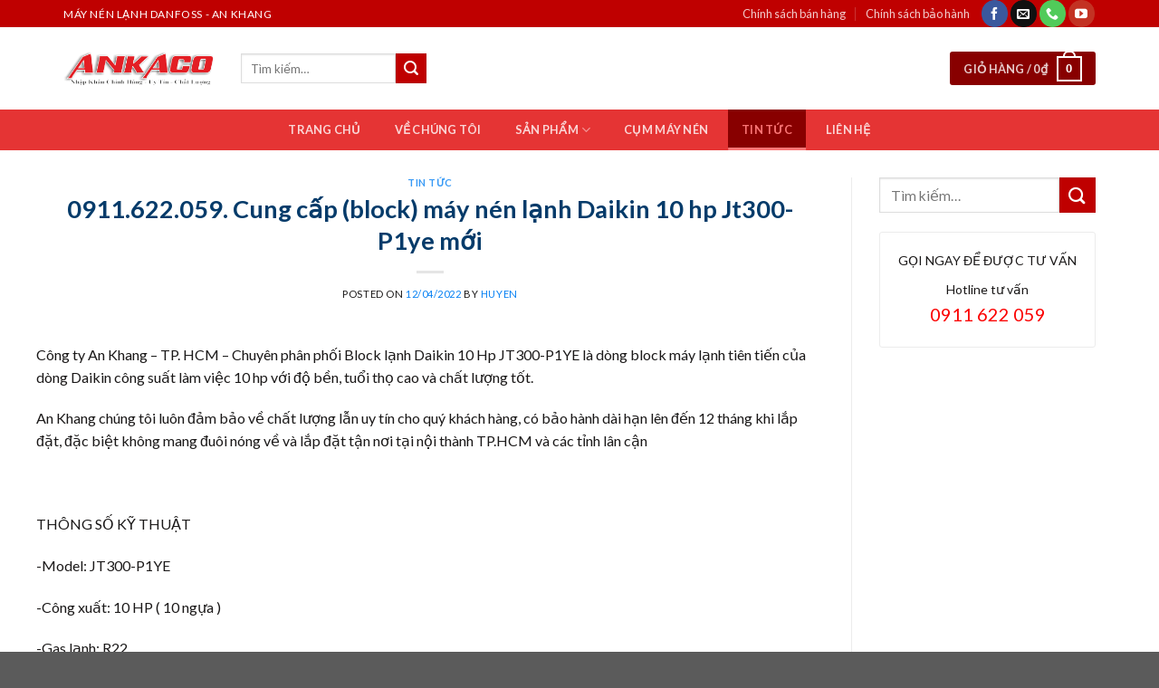

--- FILE ---
content_type: text/html; charset=UTF-8
request_url: https://maynendanfoss.com/0911-622-059-cung-cap-block-may-nen-lanh-daikin-10-hp-jt300-p1ye-moi/
body_size: 23305
content:
<!DOCTYPE html>
<!--[if IE 9 ]> <html lang="vi" class="ie9 loading-site no-js"> <![endif]-->
<!--[if IE 8 ]> <html lang="vi" class="ie8 loading-site no-js"> <![endif]-->
<!--[if (gte IE 9)|!(IE)]><!--><html lang="vi" class="loading-site no-js"> <!--<![endif]-->
<head>
	<meta charset="UTF-8" />
	<link rel="profile" href="http://gmpg.org/xfn/11" />
	<link rel="pingback" href="https://maynendanfoss.com/xmlrpc.php" />

	<script>(function(html){html.className = html.className.replace(/\bno-js\b/,'js')})(document.documentElement);</script>
<meta name='robots' content='index, follow, max-image-preview:large, max-snippet:-1, max-video-preview:-1' />
<meta name="viewport" content="width=device-width, initial-scale=1, maximum-scale=1" />
	<!-- This site is optimized with the Yoast SEO plugin v19.2 - https://yoast.com/wordpress/plugins/seo/ -->
	<title>0911.622.059. Cung cấp (block) máy nén lạnh Daikin 10 hp Jt300-P1ye mới - Máy Nén Lạnh Danfoss | ANKACO</title>
	<link rel="canonical" href="https://maynendanfoss.com/0911-622-059-cung-cap-block-may-nen-lanh-daikin-10-hp-jt300-p1ye-moi/" />
	<meta property="og:locale" content="vi_VN" />
	<meta property="og:type" content="article" />
	<meta property="og:title" content="0911.622.059. Cung cấp (block) máy nén lạnh Daikin 10 hp Jt300-P1ye mới - Máy Nén Lạnh Danfoss | ANKACO" />
	<meta property="og:description" content="Công ty An Khang &#8211; TP. HCM &#8211; Chuyên phân phối Block lạnh Daikin 10 Hp JT300-P1YE là dòng block máy lạnh tiên tiến của dòng Daikin công suất làm việc 10 hp với độ bền, tuổi thọ cao và chất lượng tốt. An Khang chúng tôi luôn đảm bảo về chất lượng lẫn uy [...]" />
	<meta property="og:url" content="https://maynendanfoss.com/0911-622-059-cung-cap-block-may-nen-lanh-daikin-10-hp-jt300-p1ye-moi/" />
	<meta property="og:site_name" content="Máy Nén Lạnh Danfoss | ANKACO" />
	<meta property="article:published_time" content="2022-04-12T07:15:14+00:00" />
	<meta property="og:image" content="https://maynendanfoss.com/wp-content/uploads/2021/11/may-nen-lanh-daikin-10-hp-jt300-300x300.jpg" />
	<meta name="author" content="Huyen" />
	<meta name="twitter:card" content="summary_large_image" />
	<meta name="twitter:label1" content="Được viết bởi" />
	<meta name="twitter:data1" content="Huyen" />
	<meta name="twitter:label2" content="Ước tính thời gian đọc" />
	<meta name="twitter:data2" content="1 phút" />
	<script type="application/ld+json" class="yoast-schema-graph">{"@context":"https://schema.org","@graph":[{"@type":"WebSite","@id":"https://maynendanfoss.com/#website","url":"https://maynendanfoss.com/","name":"Máy Nén Lạnh Danfoss | ANKACO","description":"Chuyên cung cấp phân phối sỉ lẻ Block máy nén lạnh Danfoss ","potentialAction":[{"@type":"SearchAction","target":{"@type":"EntryPoint","urlTemplate":"https://maynendanfoss.com/?s={search_term_string}"},"query-input":"required name=search_term_string"}],"inLanguage":"vi"},{"@type":"ImageObject","inLanguage":"vi","@id":"https://maynendanfoss.com/0911-622-059-cung-cap-block-may-nen-lanh-daikin-10-hp-jt300-p1ye-moi/#primaryimage","url":"https://maynendanfoss.com/wp-content/uploads/2021/11/may-nen-lanh-daikin-10-hp-jt300.jpg","contentUrl":"https://maynendanfoss.com/wp-content/uploads/2021/11/may-nen-lanh-daikin-10-hp-jt300.jpg","width":720,"height":720},{"@type":"WebPage","@id":"https://maynendanfoss.com/0911-622-059-cung-cap-block-may-nen-lanh-daikin-10-hp-jt300-p1ye-moi/#webpage","url":"https://maynendanfoss.com/0911-622-059-cung-cap-block-may-nen-lanh-daikin-10-hp-jt300-p1ye-moi/","name":"0911.622.059. Cung cấp (block) máy nén lạnh Daikin 10 hp Jt300-P1ye mới - Máy Nén Lạnh Danfoss | ANKACO","isPartOf":{"@id":"https://maynendanfoss.com/#website"},"primaryImageOfPage":{"@id":"https://maynendanfoss.com/0911-622-059-cung-cap-block-may-nen-lanh-daikin-10-hp-jt300-p1ye-moi/#primaryimage"},"datePublished":"2022-04-12T07:15:14+00:00","dateModified":"2022-04-12T07:15:14+00:00","author":{"@id":"https://maynendanfoss.com/#/schema/person/c5d9ec6e3dcc65735f4c29b20c74a1de"},"breadcrumb":{"@id":"https://maynendanfoss.com/0911-622-059-cung-cap-block-may-nen-lanh-daikin-10-hp-jt300-p1ye-moi/#breadcrumb"},"inLanguage":"vi","potentialAction":[{"@type":"ReadAction","target":["https://maynendanfoss.com/0911-622-059-cung-cap-block-may-nen-lanh-daikin-10-hp-jt300-p1ye-moi/"]}]},{"@type":"BreadcrumbList","@id":"https://maynendanfoss.com/0911-622-059-cung-cap-block-may-nen-lanh-daikin-10-hp-jt300-p1ye-moi/#breadcrumb","itemListElement":[{"@type":"ListItem","position":1,"name":"Trang chủ","item":"https://maynendanfoss.com/"},{"@type":"ListItem","position":2,"name":"0911.622.059. Cung cấp (block) máy nén lạnh Daikin 10 hp Jt300-P1ye mới"}]},{"@type":"Person","@id":"https://maynendanfoss.com/#/schema/person/c5d9ec6e3dcc65735f4c29b20c74a1de","name":"Huyen","url":"https://maynendanfoss.com/author/huyen/"}]}</script>
	<!-- / Yoast SEO plugin. -->


<link rel='dns-prefetch' href='//fonts.googleapis.com' />
<link rel='dns-prefetch' href='//s.w.org' />
<link rel="alternate" type="application/rss+xml" title="Dòng thông tin Máy Nén Lạnh Danfoss | ANKACO &raquo;" href="https://maynendanfoss.com/feed/" />
<link rel="alternate" type="application/rss+xml" title="Dòng phản hồi Máy Nén Lạnh Danfoss | ANKACO &raquo;" href="https://maynendanfoss.com/comments/feed/" />
<link rel="alternate" type="application/rss+xml" title="Máy Nén Lạnh Danfoss | ANKACO &raquo; 0911.622.059. Cung cấp (block) máy nén lạnh Daikin 10 hp Jt300-P1ye mới Dòng phản hồi" href="https://maynendanfoss.com/0911-622-059-cung-cap-block-may-nen-lanh-daikin-10-hp-jt300-p1ye-moi/feed/" />
		<script type="text/javascript">
			window._wpemojiSettings = {"baseUrl":"https:\/\/s.w.org\/images\/core\/emoji\/13.1.0\/72x72\/","ext":".png","svgUrl":"https:\/\/s.w.org\/images\/core\/emoji\/13.1.0\/svg\/","svgExt":".svg","source":{"concatemoji":"https:\/\/maynendanfoss.com\/wp-includes\/js\/wp-emoji-release.min.js?ver=5.8.12"}};
			!function(e,a,t){var n,r,o,i=a.createElement("canvas"),p=i.getContext&&i.getContext("2d");function s(e,t){var a=String.fromCharCode;p.clearRect(0,0,i.width,i.height),p.fillText(a.apply(this,e),0,0);e=i.toDataURL();return p.clearRect(0,0,i.width,i.height),p.fillText(a.apply(this,t),0,0),e===i.toDataURL()}function c(e){var t=a.createElement("script");t.src=e,t.defer=t.type="text/javascript",a.getElementsByTagName("head")[0].appendChild(t)}for(o=Array("flag","emoji"),t.supports={everything:!0,everythingExceptFlag:!0},r=0;r<o.length;r++)t.supports[o[r]]=function(e){if(!p||!p.fillText)return!1;switch(p.textBaseline="top",p.font="600 32px Arial",e){case"flag":return s([127987,65039,8205,9895,65039],[127987,65039,8203,9895,65039])?!1:!s([55356,56826,55356,56819],[55356,56826,8203,55356,56819])&&!s([55356,57332,56128,56423,56128,56418,56128,56421,56128,56430,56128,56423,56128,56447],[55356,57332,8203,56128,56423,8203,56128,56418,8203,56128,56421,8203,56128,56430,8203,56128,56423,8203,56128,56447]);case"emoji":return!s([10084,65039,8205,55357,56613],[10084,65039,8203,55357,56613])}return!1}(o[r]),t.supports.everything=t.supports.everything&&t.supports[o[r]],"flag"!==o[r]&&(t.supports.everythingExceptFlag=t.supports.everythingExceptFlag&&t.supports[o[r]]);t.supports.everythingExceptFlag=t.supports.everythingExceptFlag&&!t.supports.flag,t.DOMReady=!1,t.readyCallback=function(){t.DOMReady=!0},t.supports.everything||(n=function(){t.readyCallback()},a.addEventListener?(a.addEventListener("DOMContentLoaded",n,!1),e.addEventListener("load",n,!1)):(e.attachEvent("onload",n),a.attachEvent("onreadystatechange",function(){"complete"===a.readyState&&t.readyCallback()})),(n=t.source||{}).concatemoji?c(n.concatemoji):n.wpemoji&&n.twemoji&&(c(n.twemoji),c(n.wpemoji)))}(window,document,window._wpemojiSettings);
		</script>
		<style type="text/css">
img.wp-smiley,
img.emoji {
	display: inline !important;
	border: none !important;
	box-shadow: none !important;
	height: 1em !important;
	width: 1em !important;
	margin: 0 .07em !important;
	vertical-align: -0.1em !important;
	background: none !important;
	padding: 0 !important;
}
</style>
	<link rel='stylesheet' id='wp-block-library-css'  href='https://maynendanfoss.com/wp-includes/css/dist/block-library/style.min.css?ver=5.8.12' type='text/css' media='all' />
<link rel='stylesheet' id='wc-blocks-vendors-style-css'  href='https://maynendanfoss.com/wp-content/plugins/woocommerce/packages/woocommerce-blocks/build/wc-blocks-vendors-style.css?ver=7.6.2' type='text/css' media='all' />
<link rel='stylesheet' id='wc-blocks-style-css'  href='https://maynendanfoss.com/wp-content/plugins/woocommerce/packages/woocommerce-blocks/build/wc-blocks-style.css?ver=7.6.2' type='text/css' media='all' />
<link rel='stylesheet' id='contact-form-7-css'  href='https://maynendanfoss.com/wp-content/plugins/contact-form-7/includes/css/styles.css?ver=5.2.2' type='text/css' media='all' />
<style id='woocommerce-inline-inline-css' type='text/css'>
.woocommerce form .form-row .required { visibility: visible; }
</style>
<link rel='stylesheet' id='flatsome-icons-css'  href='https://maynendanfoss.com/wp-content/themes/flatsome/assets/css/fl-icons.css?ver=3.12' type='text/css' media='all' />
<link rel='stylesheet' id='flatsome-main-css'  href='https://maynendanfoss.com/wp-content/themes/flatsome/assets/css/flatsome.css?ver=3.12.2' type='text/css' media='all' />
<link rel='stylesheet' id='flatsome-shop-css'  href='https://maynendanfoss.com/wp-content/themes/flatsome/assets/css/flatsome-shop.css?ver=3.12.2' type='text/css' media='all' />
<link rel='stylesheet' id='flatsome-style-css'  href='https://maynendanfoss.com/wp-content/themes/alamodigi/style.css?ver=3.0' type='text/css' media='all' />
<link rel='stylesheet' id='flatsome-googlefonts-css'  href='//fonts.googleapis.com/css?family=Lato%3Aregular%2C700%2C400%2C700%7CDancing+Script%3Aregular%2C400&#038;display=swap&#038;ver=3.9' type='text/css' media='all' />
<script type='text/javascript' src='https://maynendanfoss.com/wp-includes/js/jquery/jquery.min.js?ver=3.6.0' id='jquery-core-js'></script>
<script type='text/javascript' src='https://maynendanfoss.com/wp-includes/js/jquery/jquery-migrate.min.js?ver=3.3.2' id='jquery-migrate-js'></script>
<link rel="https://api.w.org/" href="https://maynendanfoss.com/wp-json/" /><link rel="alternate" type="application/json" href="https://maynendanfoss.com/wp-json/wp/v2/posts/18376" /><link rel="EditURI" type="application/rsd+xml" title="RSD" href="https://maynendanfoss.com/xmlrpc.php?rsd" />
<link rel="wlwmanifest" type="application/wlwmanifest+xml" href="https://maynendanfoss.com/wp-includes/wlwmanifest.xml" /> 
<meta name="generator" content="WordPress 5.8.12" />
<meta name="generator" content="WooCommerce 6.6.1" />
<link rel='shortlink' href='https://maynendanfoss.com/?p=18376' />
<link rel="alternate" type="application/json+oembed" href="https://maynendanfoss.com/wp-json/oembed/1.0/embed?url=https%3A%2F%2Fmaynendanfoss.com%2F0911-622-059-cung-cap-block-may-nen-lanh-daikin-10-hp-jt300-p1ye-moi%2F" />
<link rel="alternate" type="text/xml+oembed" href="https://maynendanfoss.com/wp-json/oembed/1.0/embed?url=https%3A%2F%2Fmaynendanfoss.com%2F0911-622-059-cung-cap-block-may-nen-lanh-daikin-10-hp-jt300-p1ye-moi%2F&#038;format=xml" />
<style>.bg{opacity: 0; transition: opacity 1s; -webkit-transition: opacity 1s;} .bg-loaded{opacity: 1;}</style><!--[if IE]><link rel="stylesheet" type="text/css" href="https://maynendanfoss.com/wp-content/themes/flatsome/assets/css/ie-fallback.css"><script src="//cdnjs.cloudflare.com/ajax/libs/html5shiv/3.6.1/html5shiv.js"></script><script>var head = document.getElementsByTagName('head')[0],style = document.createElement('style');style.type = 'text/css';style.styleSheet.cssText = ':before,:after{content:none !important';head.appendChild(style);setTimeout(function(){head.removeChild(style);}, 0);</script><script src="https://maynendanfoss.com/wp-content/themes/flatsome/assets/libs/ie-flexibility.js"></script><![endif]-->	<noscript><style>.woocommerce-product-gallery{ opacity: 1 !important; }</style></noscript>
	<link rel="icon" href="https://maynendanfoss.com/wp-content/uploads/2022/06/cropped-banner-danfoss-32x32.jpg" sizes="32x32" />
<link rel="icon" href="https://maynendanfoss.com/wp-content/uploads/2022/06/cropped-banner-danfoss-192x192.jpg" sizes="192x192" />
<link rel="apple-touch-icon" href="https://maynendanfoss.com/wp-content/uploads/2022/06/cropped-banner-danfoss-180x180.jpg" />
<meta name="msapplication-TileImage" content="https://maynendanfoss.com/wp-content/uploads/2022/06/cropped-banner-danfoss-270x270.jpg" />
<style id="custom-css" type="text/css">:root {--primary-color: #bf0000;}.full-width .ubermenu-nav, .container, .row{max-width: 1170px}.row.row-collapse{max-width: 1140px}.row.row-small{max-width: 1162.5px}.row.row-large{max-width: 1200px}.header-main{height: 91px}#logo img{max-height: 91px}#logo{width:166px;}#logo img{padding:1px 0;}.header-bottom{min-height: 43px}.header-top{min-height: 30px}.transparent .header-main{height: 30px}.transparent #logo img{max-height: 30px}.has-transparent + .page-title:first-of-type,.has-transparent + #main > .page-title,.has-transparent + #main > div > .page-title,.has-transparent + #main .page-header-wrapper:first-of-type .page-title{padding-top: 110px;}.header.show-on-scroll,.stuck .header-main{height:70px!important}.stuck #logo img{max-height: 70px!important}.header-bg-color, .header-wrapper {background-color: rgba(255,255,255,0.9)}.header-bottom {background-color: #e53434}.stuck .header-main .nav > li > a{line-height: 50px }.header-bottom-nav > li > a{line-height: 21px }@media (max-width: 549px) {.header-main{height: 70px}#logo img{max-height: 70px}}.nav-dropdown{font-size:100%}/* Color */.accordion-title.active, .has-icon-bg .icon .icon-inner,.logo a, .primary.is-underline, .primary.is-link, .badge-outline .badge-inner, .nav-outline > li.active> a,.nav-outline >li.active > a, .cart-icon strong,[data-color='primary'], .is-outline.primary{color: #bf0000;}/* Color !important */[data-text-color="primary"]{color: #bf0000!important;}/* Background Color */[data-text-bg="primary"]{background-color: #bf0000;}/* Background */.scroll-to-bullets a,.featured-title, .label-new.menu-item > a:after, .nav-pagination > li > .current,.nav-pagination > li > span:hover,.nav-pagination > li > a:hover,.has-hover:hover .badge-outline .badge-inner,button[type="submit"], .button.wc-forward:not(.checkout):not(.checkout-button), .button.submit-button, .button.primary:not(.is-outline),.featured-table .title,.is-outline:hover, .has-icon:hover .icon-label,.nav-dropdown-bold .nav-column li > a:hover, .nav-dropdown.nav-dropdown-bold > li > a:hover, .nav-dropdown-bold.dark .nav-column li > a:hover, .nav-dropdown.nav-dropdown-bold.dark > li > a:hover, .is-outline:hover, .tagcloud a:hover,.grid-tools a, input[type='submit']:not(.is-form), .box-badge:hover .box-text, input.button.alt,.nav-box > li > a:hover,.nav-box > li.active > a,.nav-pills > li.active > a ,.current-dropdown .cart-icon strong, .cart-icon:hover strong, .nav-line-bottom > li > a:before, .nav-line-grow > li > a:before, .nav-line > li > a:before,.banner, .header-top, .slider-nav-circle .flickity-prev-next-button:hover svg, .slider-nav-circle .flickity-prev-next-button:hover .arrow, .primary.is-outline:hover, .button.primary:not(.is-outline), input[type='submit'].primary, input[type='submit'].primary, input[type='reset'].button, input[type='button'].primary, .badge-inner{background-color: #bf0000;}/* Border */.nav-vertical.nav-tabs > li.active > a,.scroll-to-bullets a.active,.nav-pagination > li > .current,.nav-pagination > li > span:hover,.nav-pagination > li > a:hover,.has-hover:hover .badge-outline .badge-inner,.accordion-title.active,.featured-table,.is-outline:hover, .tagcloud a:hover,blockquote, .has-border, .cart-icon strong:after,.cart-icon strong,.blockUI:before, .processing:before,.loading-spin, .slider-nav-circle .flickity-prev-next-button:hover svg, .slider-nav-circle .flickity-prev-next-button:hover .arrow, .primary.is-outline:hover{border-color: #bf0000}.nav-tabs > li.active > a{border-top-color: #bf0000}.widget_shopping_cart_content .blockUI.blockOverlay:before { border-left-color: #bf0000 }.woocommerce-checkout-review-order .blockUI.blockOverlay:before { border-left-color: #bf0000 }/* Fill */.slider .flickity-prev-next-button:hover svg,.slider .flickity-prev-next-button:hover .arrow{fill: #bf0000;}.success.is-underline:hover,.success.is-outline:hover,.success{background-color: #4976a0}.success-color, .success.is-link, .success.is-outline{color: #4976a0;}.success-border{border-color: #4976a0!important;}/* Color !important */[data-text-color="success"]{color: #4976a0!important;}/* Background Color */[data-text-bg="success"]{background-color: #4976a0;}body{font-family:"Lato", sans-serif}body{font-weight: 400}body{color: #1a1818}.nav > li > a {font-family:"Lato", sans-serif;}.mobile-sidebar-levels-2 .nav > li > ul > li > a {font-family:"Lato", sans-serif;}.nav > li > a {font-weight: 700;}.mobile-sidebar-levels-2 .nav > li > ul > li > a {font-weight: 700;}h1,h2,h3,h4,h5,h6,.heading-font, .off-canvas-center .nav-sidebar.nav-vertical > li > a{font-family: "Lato", sans-serif;}h1,h2,h3,h4,h5,h6,.heading-font,.banner h1,.banner h2{font-weight: 700;}h1,h2,h3,h4,h5,h6,.heading-font{color: #053b6a;}.alt-font{font-family: "Dancing Script", sans-serif;}.alt-font{font-weight: 400!important;}.header:not(.transparent) .header-bottom-nav.nav > li > a:hover,.header:not(.transparent) .header-bottom-nav.nav > li.active > a,.header:not(.transparent) .header-bottom-nav.nav > li.current > a,.header:not(.transparent) .header-bottom-nav.nav > li > a.active,.header:not(.transparent) .header-bottom-nav.nav > li > a.current{color: #fa7575;}.header-bottom-nav.nav-line-bottom > li > a:before,.header-bottom-nav.nav-line-grow > li > a:before,.header-bottom-nav.nav-line > li > a:before,.header-bottom-nav.nav-box > li > a:hover,.header-bottom-nav.nav-box > li.active > a,.header-bottom-nav.nav-pills > li > a:hover,.header-bottom-nav.nav-pills > li.active > a{color:#FFF!important;background-color: #fa7575;}a{color: #0680f3;}@media screen and (min-width: 550px){.products .box-vertical .box-image{min-width: 247px!important;width: 247px!important;}}.page-title-small + main .product-container > .row{padding-top:0;}/* Custom CSS */b,strong{font-weight:500}.search-block .cot2 .icon-box .icon-box-text p{margin-bottom:4px}.search-block select.resize-select{border-top-left-radius:3px;border-bottom-left-radius:3px}.search-block input[type=search]{height:43px}#header-contact li a span{text-transform:none;font-size:13px}.header-bottom{height:45px}#mega-menu-title{background:#EE3450;height:45px}#mega_menu>li>a{font-size:15px;padding-left:15px}.menu-item i._before,.rtl .menu-item i._after{margin-right:10px}#mega_menu>li>a:hover{background:red;color:#fff}.nav-spacing-medium>li{margin:0;font-size:15px}#mega_menu ul.sub-menu>li>a:hover{color:#fff;background:#EE3450}#mega_menu>li>ul.sub-menu{top:-9px;min-height:300px}.slider-section .TextCaptions{padding:0;border-bottom:1px solid #ddd;border-left:1px solid #ddd}.slider-section .TextCaptions .item{height:48px;font-size:12px;color:#000;border-right:1px solid #dadada;padding:0 8px!important}.slider-nav-light .flickity-prev-next-button .arrow{background:gray;padding:10px}.nav-dropdown{padding:0;border:1px solid #cecece;min-width:310px}.nav-dropdown>li>a{color:#00540e}.nav-dropdown.nav-dropdown-simple>li>a:hover{background:#EE3450;color:#fff}.header-nav .cart-item a{background:#880000;padding:0 15px;border-radius:3px;line-height:34px}.nav-dropdown-has-arrow li.has-dropdown:before{border-width:10px;margin-left:-10px}.section-title-normal span{border-bottom: 1px solid #bf0000;background: #bf0000;font-size: 19px;margin-bottom: 0;}.section-title-normal span:after{content:"";display:table;clear:both}.section-title-normal{margin-bottom:0;border-top:2px solid #bf0000;border-bottom:0;background:#e2e2e2}.slider-section .cot1 .post-item{padding:9.5px 10px;border-bottom:1px dotted #d0d0d0}.slider-section .cot1 .post-item .box-text{padding:0 0 0 15px}.slider-section .cot1 .post-item .box-blog-post .is-divider{display:none}.slider-section .cot1 .post-item .box-text .post-title{font-size:14px;font-weight:400}.section-title-container{margin-bottom:0}.slider-section .cot1 .col-inner{background:#fff}.header-nav li{margin-right:0}.header-nav li a{padding:0 15px;line-height:45px}.cot2 .button,.nav-dropdown li a,span.widget-title{line-height:40px}.header-nav .current-menu-item a,.header-nav li a:hover,.header-nav li.active>a{background:#880000}.slider-section .cot1 .icon-gift{color:#bf0000;opacity:100}.slider-section .col{padding-bottom:0}.slider-nav-light .flickity-prev-next-button svg{background:rgba(0,0,0,.6);height:60px}.flickity-prev-next-button.next{right:0}.flickity-prev-next-button.previous{left:0}.slider-section .TextCaptions .is-nav-selected{color: #bf0000;border-top: 2px solid #bf0000;background: #fff3f3;}.section-title-normal span:after{border:22px solid #bf0000;position:absolute;DISPLAY:INLINE-BLOCK;MARGIN-LEFT:15PX;border-right-color:transparent;border-bottom-color:transparent;margin-top:-10px;left:auto}.section-title-normal span{padding:8px 15px;color:#fff!important}.section-title a{display: block;padding-left: 15px;font-size: 14px;font-weight: 400;padding-right: 10px;background: white;padding: 5px 15px;border-radius: 4px;color: #5f5f5f;margin-right: 10px;}.tin-tuc-section .cot1 .cot2 .post-item .post-title:before,.tin-tuc-section .cot2 .box-blog-post .is-divider,.tin-tuc-section .tin-tuc2 .post-item .box-blog-post .is-divider{display:none}.product-small{border-radius:5px; border:1px solid #f3f3f3;padding: 10px;background: #fff;margin-bottom: 10px;box-shadow: 2px 2px 15px #00000017;}.danh-muc-section .cot12 .col{padding:0 5.8px}.danh-muc-section .cot12 .col-inner .row{margin-left:-4px;margin-right:-4px}.danh-muc-section .badge-container{right:10px;top:10px;left:auto;margin:0}.danh-muc-section .badge-container .badge-inner{border-radius:99%;font-weight:400}.danh-muc-section .product-small .product-title a:hover{color:#bf0000}.danh-muc-section .product-small .product-title a{font-size:17px; color:black; font-weight:500}.danh-muc-section .product-small .product-title{margin-bottom:10px}.danh-muc-section .product-small .price{color:gray}.danh-muc-section .product-small .price ins span{color:red;font-size:19px;font-weight:400}.danh-muc-section .product-small .box-text .add-to-cart-button a{font-weight:400;text-transform:none;font-size:13px;letter-spacing:0;border-radius:3px;padding:0 10px}.danh-muc-section .product-small .box-text{padding:0; padding-top:5px; padding-bottom:15px}.product-small:hover{border:1px solid #bf0000;border-radius:3px}.danh-muc-section .product-small .product-title a:hover{color:#bf0000}.danh-muc-section .col{padding-bottom:0}.danh-muc-section .product-small .price span{color:red;font-size:19px;font-weight:400}.danh-muc-section .product-small .price del span{font-size:13px;color:gray}.tin-tuc-section .cot1 .post-item .box-text{padding-right:0;padding-top:0;padding-bottom:0}.tin-tuc-section .cot1 .post-item{padding-top:6px;padding-bottom:6px}.tin-tuc-section .tin-tuc2 .post-item .box-text .post-title{font-size:15px;color:#000;font-weight:400}.tin-tuc-section .tin-tuc2 .post-item .post-meta{color:#bf0000}.tin-tuc-section .cot2 .post-item .post-title:before{content:'';margin-left:-20px;background:url(/wp-content/uploads/2018/09/dot-icon-1.png);width:11px;height:11px;background-size:11px 11px;margin-right:0;float:left;margin-top:5px}.tin-tuc-section .cot2 .post-item .post-title{padding-left:20px;font-size:15px;font-weight:400;padding-top:0;padding-bottom:0}.tin-tuc-section .cot2 .post-item{padding-bottom:0;border-bottom:1px dotted #efefef}.tin-tuc-section .post-item .post-title:hover,.tin-tuc-section .tin-tuc2 .post-item .box-text .post-title:hover{color:#038018}.tin-tuc-section .cot2 .post-item .box-text{padding-top:7px;padding-bottom:7px}.tin-tuc-section .cot1 .cot2 .post-item .post-title{padding-left:0}.footer-section .col,.gioi-thieu .col,.tin-tuc-section .col{padding-bottom:0}.footer-secondary{padding:0}.demo_store{font-size:14px}.footer-section input[type=submit]:not(.is-form){background:#bf0000;font-weight:400;text-transform:none;letter-spacing:0;border-radius:3px;margin-bottom:0}#footer .back-to-top{padding-left:0;padding-right:0;background:#bf0000;border:2px solid #fff;color:#fff}.hotline-ho-tro{font-size:14px;border:1px solid #ececec;padding:20px 10px;border-radius:3px;text-align:center}.widget{margin-bottom:10px}.product-main #product-sidebar{padding-left:0;max-width:24%!important;flex-basis:24%!important}.product-main .product-info{border-right:0;padding-top:0}.product-main .product-gallery{max-width:35%}.hotline-ho-tro .info-hotline{text-transform:uppercase;display:block;font-weight:500;margin-bottom:10px}.hotline-ho-tro strong{display:block;font-size:20px;color:#fb0000}#product-sidebar .section4,#shop-sidebar .section4{padding:0}#shop-sidebar .icon-box,.post-sidebar .icon-box,.product-main #product-sidebar .icon-box{border:1px solid #ececec;margin-bottom:10px;padding:5px;border-radius:3px}.breadcrumbs{font-size:14px;text-transform:none}.page-title-inner,.product-main{padding-top:0!important}.product-main .product-title{font-size:25px}.product-gallery-slider img{border:1px solid #ececec}.product-main .price,.product-main .price del span{font-size:14px;color:gray}.product-main .price ins span{color:#bf0000;font-size:22px;font-weight:400}.product-main .product-short-description{font-size: 15px;margin-bottom: 15px;border: 1px dashed #ffffff;border-radius: 3px;background: #f5f5f5;padding: 10px;margin-top: 15px;}.product-main .product-short-description p{margin-bottom:10px}.product-main .product-short-description ul li{margin-bottom:4px}.product-main .cart,.product-main .mua-ngay-button,.product-main .product-short-description ul,.section4 .icon-box .icon-box-text p{margin-bottom:0}.product-main .single_add_to_cart_button{text-transform:none;font-weight:400;border-radius:3px;font-size:15px;letter-spacing:0}.product_meta{font-size:15px}.product-main .social-icons .button.icon.circle{border-radius:3px!important;border:1px solid #dadada}.product-main .mua-ngay-button .cot1 .button{background-image:linear-gradient(to top,#005cbb,#007eff);font-weight:400;text-transform:none;font-size:15px;line-height:40px}.product-main .mua-ngay-button,.product-main .mua-ngay-button .col{padding-bottom:0}.cot2 .button{background-image:linear-gradient(to top,#dc5b00,#ecc500);font-weight:400;text-transform:none;font-size:15px}.badge-container{margin:0;left:10px!important;top:10px!important}.badge-container .badge-inner{border-radius:100%;font-weight:400}.product-footer .woocommerce-tabs{border-top:0; width:100%;margin:0 auto;padding:20px;border-radius:3px}.product-footer .woocommerce-tabs>.nav-line-grow{margin-top:-20px;font-size:20px;background:#f7fff1;border-bottom:1px solid #e6e6e6;color:#000;text-transform:none}.product-footer .woocommerce-tabs>.nav-line-grow a{font-weight:500;text-transform:none}.product-footer .related-products-wrapper{max-width:90%;margin:20px auto;border-top:0}.archive .product-title,.product-footer .related .product-small .product-title,span.widget-title{margin-bottom:10px}.product-footer .related .product-section-title{text-align: left;letter-spacing: 0;color: #bf0000;text-transform: none;font-size: 20px;}.archive .product-small,.product-footer .related .product-small{border:0}.archive .product-small .price,.archive .product-small .price del span,.product-footer .related .product-small .price,.product-footer .related .product-small .price del span{font-size:13px;color:gray}.archive .product-small .price ins span,.product-footer .related .product-small .price ins span{font-size:17px;color:red;font-weight:400}.product-main{padding-bottom:15px}.category-page-title{background:#f5f5f5;padding:10px 0}.archive .breadcrumbs{font-weight:400;color:#bf0000}.woocommerce-ordering,.woocommerce-result-count{font-size:14px}.archive .product-small{border:0;padding-bottom:10px}.archive .product-small.box{border:1px solid #ddd;border-radius:3px}.archive .product-small.box .box-text{padding-bottom:5px}.archive .product-small.box:hover{border:1px solid #5abe12}.widget .is-divider{display:none}span.widget-title{display:block;width:100%;color:#fff;font-weight:500;background:#bf0000;padding-left:15px}ul.product_list_widget li a:not(.remove){font-size:15px;font-weight:400;color:#545454}.product_list_widget .woocommerce-Price-amount{font-weight:400;font-size:15px;color:#FF0000}.product_list_widget del span{font-size:13px!important;color:gray!important}.recent-blog-posts a{line-height:1.2;display:block;margin-bottom:6px;font-size:15px;color:#4c4c4c}.recent-blog-posts a:hover{color:#038018}.post-sidebar .section4{padding:0!important}.single footer.entry-meta{font-size:15px}.blog-single .large-9{padding-left:0}.blog-archive .post-sidebar{padding-right:0!important}.blog-archive .badge .badge-inner,.stuck .header-main,.tim-kiem-mobile{display:none}.blog-archive .post-sidebar .badge .badge-inner{display:block}.absolute-footer{border-top: 1px solid #1d1d1d; font-size:13px}.section-title a:hover{background: #fbfbfb;color: black;}.single-product .product-info span.amount{color: #bf0000;font-weight: 500;font-size: 20px;}.related .product-small{box-shadow:none}.related .product-small .product-small .product-title a{color:black; font-size:16px; font-weight:500}.related .product-small .product-small .price span.amount{color:#bf0000; font-size:16px; font-weight:500}.related .product-small .col-inner .product-small{box-shadow: 0px 0px 24px #0000001a;}.tabbed-content .nav{border-bottom: 2px solid #eaeaea;}.product-tabs li{margin:0}.product-tabs li.active a{background:#bf0000; color:white}.product-tabs li a{background: #e4e4e4; padding:5px 15px; font-size: 17px;font-weight: 500;color: black;}.off-canvas-left.mfp-ready .mfp-content{background:rgb(31, 31, 31)}.float-contact {position: fixed;bottom: 20px;left: 20px;z-index: 99999;}.chat-zalo {background: #66c5ee;border-radius: 10px;padding: 0px 18px;color: white;display: block;margin-bottom: 6px;}.chat-face {background: #125c9e;border-radius: 10px;padding: 0px 18px;color: white;display: block;margin-bottom: 6px;}.float-contact .hotline {background: #bf0000 !important;border-radius: 10px;padding: 0 18px;color: white;display: block;margin-bottom: 6px;}.chat-zalo a, .chat-face a, .hotline a {font-size: 15px;color: white;font-weight: normal;text-transform: none;line-height: 0;}.product-small .box-image:hover::before{-webkit-animation:shine .75s;animation:shine .75s}@-webkit-keyframes shine{100%{left:125%}}@keyframes shine{100%{left:125%}}.product-small .box-image::before{position:absolute;top:0;left:-75%;z-index:2;display:block;content:'';width:50%;height:100%;background:-webkit-linear-gradient(left,rgba(255,255,255,0) 0,rgba(255,255,255,.3) 100%);background:linear-gradient(to right,rgba(255,255,255,0) 0,rgba(255,255,255,.3) 100%);-webkit-transform:skewX(-25deg);transform:skewX(-25deg)}table, th, td{border:1px solid #868585; margin-left: auto;margin-right: auto}table{border-collapse:collapse;width:97%;overflow:auto;padding: 20px;}th, td{text-align:left;padding:5px;}table tr:nth-child(1){background-color:skyblue;}tr:hover{background-color:#ddd;cursor:pointer;}/* Custom CSS Mobile */@media (max-width: 549px){.danh-muc-san-pham-mobile .col a,.tim-kiem-mobile{display:block;background:#bf0000}.tim-kiem-mobile .col{padding:5px; background: #bf0000;}.danh-muc-san-pham-mobile .col{flex-basis:50%;max-width:50%;text-align:center;padding:5px}.danh-muc-san-pham-mobile .col p{margin-bottom:0}.danh-muc-san-pham-mobile .col a{width:100%;padding:5px 10px;font-size:13px;border-radius:3px;color:#fff;height:40px;line-height:30px;overflow:hidden}#product-sidebar .section4,#shop-sidebar .section4,.post-sidebar .section4,.section-title a{display:none}.danh-muc-san-pham-mobile{padding:10px;margin-top:0!important}.danh-muc-section .product-small .price del span,.danh-muc-section .product-small .price ins span{font-size:13px}.danh-muc-section .product-small .product-title{font-size:12px}.blog-archive .post-item,.tin-tuc-section .cot1 .cot2 .post-item,.tin-tuc-section .cot1 .tin-tuc2 .post-item{flex-basis:50%;max-width:50%}.product-footer .woocommerce-tabs,.product-main .product-gallery{max-width:100%;width:100%}.product-footer .woocommerce-tabs{border:0;padding:0}.small-nav-collapse>li{width:33.33%;text-transform:none;text-align:center;line-height:20px}.blog-single .large-9{padding-left:15px}.blog-archive .post-sidebar{padding-right:15px!important}.menu-float-right{display:none}.off-canvas .sidebar-menu {padding: 0;}.off-canvas:not(.off-canvas-center) .nav-vertical li>a {padding-left: 20px;padding: 10px;font-size: 15px;color: white;font-weight: normal;text-transform: none;}.nav-sidebar.nav-vertical>li+li {border-top: 1px solid #151515;border-bottom: 2px solid #464646 ;}.danh-muc-section .product-small .product-title{margin-bottom:0px}.danh-muc-section .product-small .product-title a{font-size:15px; height: 38px;overflow: hidden; margin-bottom:4px}.danh-muc-section .product-small .price span {font-size:17px}.product-tabs li{width:50%}.related .product-small .product-small .product-title a{font-size:14px}.float-contact{display:none}}.label-new.menu-item > a:after{content:"New";}.label-hot.menu-item > a:after{content:"Hot";}.label-sale.menu-item > a:after{content:"Sale";}.label-popular.menu-item > a:after{content:"Popular";}</style></head>

<body class="post-template-default single single-post postid-18376 single-format-standard theme-flatsome woocommerce-no-js full-width lightbox nav-dropdown-has-arrow">


<a class="skip-link screen-reader-text" href="#main">Skip to content</a>

<div id="wrapper">

	
	<header id="header" class="header has-sticky sticky-jump">
		<div class="header-wrapper">
			<div id="top-bar" class="header-top hide-for-sticky nav-dark">
    <div class="flex-row container">
      <div class="flex-col hide-for-medium flex-left">
          <ul class="nav nav-left medium-nav-center nav-small  nav-divided">
              <li class="html custom html_topbar_left"><strong class="uppercase">Máy Nén Lạnh Danfoss - An Khang</strong></li>          </ul>
      </div>

      <div class="flex-col hide-for-medium flex-center">
          <ul class="nav nav-center nav-small  nav-divided">
                        </ul>
      </div>

      <div class="flex-col hide-for-medium flex-right">
         <ul class="nav top-bar-nav nav-right nav-small  nav-divided">
              <li id="menu-item-738" class="menu-item menu-item-type-post_type menu-item-object-page menu-item-privacy-policy menu-item-738"><a href="https://maynendanfoss.com/chinh-sach-ban-hang-2/" class="nav-top-link">Chính sách bán hàng</a></li>
<li id="menu-item-822" class="menu-item menu-item-type-post_type menu-item-object-page menu-item-822"><a href="https://maynendanfoss.com/chinh-sach-bao-hanh/" class="nav-top-link">Chính sách bảo hành</a></li>
<li class="html header-social-icons ml-0">
	<div class="social-icons follow-icons" ><a href="https://www.facebook.com/ankaco.vn" target="_blank" data-label="Facebook"  rel="noopener noreferrer nofollow" class="icon primary button circle facebook tooltip" title="Follow on Facebook"><i class="icon-facebook" ></i></a><a href="mailto:ankaco.vn@gmail.com" data-label="E-mail"  rel="nofollow" class="icon primary button circle  email tooltip" title="Send us an email"><i class="icon-envelop" ></i></a><a href="tel:0911219479" target="_blank"  data-label="Phone"  rel="noopener noreferrer nofollow" class="icon primary button circle  phone tooltip" title="Call us"><i class="icon-phone" ></i></a><a href="https://www.youtube.com/channel/UCJ9hcDMu8-NX_87GZw1yt5A/about" target="_blank" rel="noopener noreferrer nofollow" data-label="YouTube" class="icon primary button circle  youtube tooltip" title="Follow on YouTube"><i class="icon-youtube" ></i></a></div></li>          </ul>
      </div>

            <div class="flex-col show-for-medium flex-grow">
          <ul class="nav nav-center nav-small mobile-nav  nav-divided">
              <li class="html custom html_topbar_left"><strong class="uppercase">Máy Nén Lạnh Danfoss - An Khang</strong></li>          </ul>
      </div>
      
    </div>
</div>
<div id="masthead" class="header-main hide-for-sticky nav-dark">
      <div class="header-inner flex-row container logo-left medium-logo-center" role="navigation">

          <!-- Logo -->
          <div id="logo" class="flex-col logo">
            <!-- Header logo -->
<a href="https://maynendanfoss.com/" title="Máy Nén Lạnh Danfoss | ANKACO - Chuyên cung cấp phân phối sỉ lẻ Block máy nén lạnh Danfoss " rel="home">
    <img width="166" height="91" src="https://maynendanfoss.com/wp-content/uploads/2022/06/logo-ankaco-1.png" class="header_logo header-logo" alt="Máy Nén Lạnh Danfoss | ANKACO"/><img  width="166" height="91" src="https://maynendanfoss.com/wp-content/uploads/2022/06/logo-ankaco-1.png" class="header-logo-dark" alt="Máy Nén Lạnh Danfoss | ANKACO"/></a>
          </div>

          <!-- Mobile Left Elements -->
          <div class="flex-col show-for-medium flex-left">
            <ul class="mobile-nav nav nav-left ">
              <li class="nav-icon has-icon">
  		<a href="#" data-open="#main-menu" data-pos="left" data-bg="main-menu-overlay" data-color="" class="is-small" aria-label="Menu" aria-controls="main-menu" aria-expanded="false">
		
		  <i class="icon-menu" ></i>
		  		</a>
	</li>            </ul>
          </div>

          <!-- Left Elements -->
          <div class="flex-col hide-for-medium flex-left
            flex-grow">
            <ul class="header-nav header-nav-main nav nav-left  nav-uppercase" >
              <li class="header-search-form search-form html relative has-icon">
	<div class="header-search-form-wrapper">
		<div class="searchform-wrapper ux-search-box relative is-normal"><form role="search" method="get" class="searchform" action="https://maynendanfoss.com/">
	<div class="flex-row relative">
						<div class="flex-col flex-grow">
			<label class="screen-reader-text" for="woocommerce-product-search-field-0">Tìm kiếm:</label>
			<input type="search" id="woocommerce-product-search-field-0" class="search-field mb-0" placeholder="Tìm kiếm&hellip;" value="" name="s" />
			<input type="hidden" name="post_type" value="product" />
					</div>
		<div class="flex-col">
			<button type="submit" value="Tìm kiếm" class="ux-search-submit submit-button secondary button icon mb-0">
				<i class="icon-search" ></i>			</button>
		</div>
	</div>
	<div class="live-search-results text-left z-top"></div>
</form>
</div>	</div>
</li>            </ul>
          </div>

          <!-- Right Elements -->
          <div class="flex-col hide-for-medium flex-right">
            <ul class="header-nav header-nav-main nav nav-right  nav-uppercase">
              <li class="account-item has-icon
    "
>

<a href="https://maynendanfoss.com/tai-khoan/"
    class="nav-top-link nav-top-not-logged-in "
    data-open="#login-form-popup"  >
    <span>
    Đăng nhập      </span>
  
</a>



</li>
<li class="header-divider"></li><li class="cart-item has-icon has-dropdown">

<a href="https://maynendanfoss.com/gio-hang/" title="Giỏ hàng" class="header-cart-link is-small">


<span class="header-cart-title">
   Giỏ hàng   /      <span class="cart-price"><span class="woocommerce-Price-amount amount"><bdi>0<span class="woocommerce-Price-currencySymbol">&#8363;</span></bdi></span></span>
  </span>

    <span class="cart-icon image-icon">
    <strong>0</strong>
  </span>
  </a>

 <ul class="nav-dropdown nav-dropdown-default">
    <li class="html widget_shopping_cart">
      <div class="widget_shopping_cart_content">
        

	<p class="woocommerce-mini-cart__empty-message">Chưa có sản phẩm trong giỏ hàng.</p>


      </div>
    </li>
     </ul>

</li>
            </ul>
          </div>

          <!-- Mobile Right Elements -->
          <div class="flex-col show-for-medium flex-right">
            <ul class="mobile-nav nav nav-right ">
              <li class="cart-item has-icon">

      <a href="https://maynendanfoss.com/gio-hang/" class="header-cart-link off-canvas-toggle nav-top-link is-small" data-open="#cart-popup" data-class="off-canvas-cart" title="Giỏ hàng" data-pos="right">
  
    <span class="cart-icon image-icon">
    <strong>0</strong>
  </span>
  </a>


  <!-- Cart Sidebar Popup -->
  <div id="cart-popup" class="mfp-hide widget_shopping_cart">
  <div class="cart-popup-inner inner-padding">
      <div class="cart-popup-title text-center">
          <h4 class="uppercase">Giỏ hàng</h4>
          <div class="is-divider"></div>
      </div>
      <div class="widget_shopping_cart_content">
          

	<p class="woocommerce-mini-cart__empty-message">Chưa có sản phẩm trong giỏ hàng.</p>


      </div>
             <div class="cart-sidebar-content relative"></div>  </div>
  </div>

</li>
            </ul>
          </div>

      </div>
     
            <div class="container"><div class="top-divider full-width"></div></div>
      </div><div id="wide-nav" class="header-bottom wide-nav nav-dark flex-has-center hide-for-medium">
    <div class="flex-row container">

            
                        <div class="flex-col hide-for-medium flex-center">
                <ul class="nav header-nav header-bottom-nav nav-center  nav-line-bottom nav-uppercase">
                    <li id="menu-item-163" class="menu-item menu-item-type-post_type menu-item-object-page menu-item-home menu-item-163"><a href="https://maynendanfoss.com/" class="nav-top-link">Trang chủ</a></li>
<li id="menu-item-2047" class="menu-item menu-item-type-post_type menu-item-object-page menu-item-2047"><a href="https://maynendanfoss.com/hoi-dap/" class="nav-top-link">Về Chúng Tôi</a></li>
<li id="menu-item-20164" class="menu-item menu-item-type-custom menu-item-object-custom menu-item-has-children menu-item-20164 has-dropdown"><a href="https://maynendanfoss.com/san-pham-moi" class="nav-top-link">Sản Phẩm<i class="icon-angle-down" ></i></a>
<ul class="sub-menu nav-dropdown nav-dropdown-default">
	<li id="menu-item-20668" class="menu-item menu-item-type-taxonomy menu-item-object-product_cat menu-item-20668"><a href="https://maynendanfoss.com/may-nen-lanh-danfoss/">MÁY NÉN LẠNH DANFOSS</a></li>
	<li id="menu-item-2040" class="menu-item menu-item-type-taxonomy menu-item-object-product_cat menu-item-2040"><a href="https://maynendanfoss.com/may-nen-lanh-copeland/">MÁY NÉN LẠNH COPELAND</a></li>
	<li id="menu-item-21644" class="menu-item menu-item-type-custom menu-item-object-custom menu-item-21644"><a href="https://maynendanfoss.com/may-nen-lanh-daikin">MÁY NÉN LẠNH DAIKIN</a></li>
	<li id="menu-item-2044" class="menu-item menu-item-type-taxonomy menu-item-object-product_cat menu-item-2044"><a href="https://maynendanfoss.com/may-nen-lanh-toshiba/">MÁY NÉN LẠNH TOSHIBA</a></li>
	<li id="menu-item-20675" class="menu-item menu-item-type-taxonomy menu-item-object-product_cat menu-item-20675"><a href="https://maynendanfoss.com/may-nen-lanh-panasonic/">MÁY NÉN LẠNH PANASONIC</a></li>
	<li id="menu-item-21671" class="menu-item menu-item-type-custom menu-item-object-custom menu-item-21671"><a href="https://maynendanfoss.com/may-nen-lanh-mitsubishi">MÁY NÉN LẠNH MITSUBISHI</a></li>
	<li id="menu-item-21673" class="menu-item menu-item-type-custom menu-item-object-custom menu-item-21673"><a href="https://maynendanfoss.com/may-nen-lanh-lg">MÁY NÉN LẠNH LG</a></li>
	<li id="menu-item-21641" class="menu-item menu-item-type-custom menu-item-object-custom menu-item-21641"><a href="https://maynendanfoss.com/may-nen-lanh-tecumseh">MÁY NÉN LẠNH TECUMSEH</a></li>
	<li id="menu-item-21172" class="menu-item menu-item-type-custom menu-item-object-custom menu-item-21172"><a href="https://maynendanfoss.com/may-nen-lanh-kulthorn/">MÁY NÉN LẠNH KULTHORN</a></li>
	<li id="menu-item-21725" class="menu-item menu-item-type-custom menu-item-object-custom menu-item-21725"><a href="https://maynendanfoss.com/may-nen-lanh-sikelan/">MÁY NÉN LẠNH SIKELAN</a></li>
</ul>
</li>
<li id="menu-item-2023" class="menu-item menu-item-type-taxonomy menu-item-object-product_cat menu-item-2023"><a href="https://maynendanfoss.com/cum-may-nen-lanh/" class="nav-top-link">CỤM MÁY NÉN</a></li>
<li id="menu-item-2045" class="menu-item menu-item-type-taxonomy menu-item-object-category current-post-ancestor current-menu-parent current-post-parent menu-item-2045 active"><a href="https://maynendanfoss.com/blogs/" class="nav-top-link">Tin Tức</a></li>
<li id="menu-item-862" class="menu-item menu-item-type-post_type menu-item-object-page menu-item-862"><a href="https://maynendanfoss.com/lien-he/" class="nav-top-link">Liên hệ</a></li>
                </ul>
            </div>
            
            
            
    </div>
</div>

<div class="header-bg-container fill"><div class="header-bg-image fill"></div><div class="header-bg-color fill"></div></div>		</div>
	</header>

	
	<main id="main" class="">

<div id="content" class="blog-wrapper blog-single page-wrapper">
	

<div class="row row-large row-divided ">

	<div class="large-9 col">
		


<article id="post-18376" class="post-18376 post type-post status-publish format-standard hentry category-blogs">
	<div class="article-inner ">
		<header class="entry-header">
	<div class="entry-header-text entry-header-text-top text-center">
		<h6 class="entry-category is-xsmall">
	<a href="https://maynendanfoss.com/blogs/" rel="category tag">Tin tức</a></h6>

<h1 class="entry-title">0911.622.059. Cung cấp (block) máy nén lạnh Daikin 10 hp Jt300-P1ye mới</h1>
<div class="entry-divider is-divider small"></div>

	<div class="entry-meta uppercase is-xsmall">
		<span class="posted-on">Posted on <a href="https://maynendanfoss.com/0911-622-059-cung-cap-block-may-nen-lanh-daikin-10-hp-jt300-p1ye-moi/" rel="bookmark"><time class="entry-date published updated" datetime="2022-04-12T14:15:14+07:00">12/04/2022</time></a></span><span class="byline"> by <span class="meta-author vcard"><a class="url fn n" href="https://maynendanfoss.com/author/huyen/">Huyen</a></span></span>	</div>
	</div>
	</header>
		<div class="entry-content single-page">

	<p><span style="font-weight: 400;">Công ty An Khang &#8211; TP. HCM &#8211; Chuyên phân phối Block lạnh Daikin 10 Hp JT300-P1YE là dòng block máy lạnh tiên tiến của dòng Daikin công suất làm việc 10 hp với độ bền, tuổi thọ cao và chất lượng tốt.</span></p>
<p><span style="font-weight: 400;">An Khang chúng tôi luôn đảm bảo về chất lượng lẫn uy tín cho quý khách hàng, có bảo hành dài hạn lên đến 12 tháng khi lắp đặt, đặc biệt không mang đuôi nóng về và lắp đặt tận nơi tại nội thành TP.HCM và các tỉnh lân cận</span></p>
<p>&nbsp;</p>
<p><span style="font-weight: 400;">THÔNG SỐ KỸ THUẬT</span></p>
<p><span style="font-weight: 400;">-Model: JT300-P1YE</span></p>
<p><span style="font-weight: 400;">-Công xuất: 10 HP ( 10 ngựa )</span></p>
<p><span style="font-weight: 400;">-Gas lạnh: R22</span></p>
<p><span style="font-weight: 400;">-Điện áp: 380V/ 50Hz</span></p>
<p><span style="font-weight: 400;">-Xuất xứ: China</span></p>
<p><img loading="lazy" class="alignnone size-medium wp-image-14540" src="https://maynendanfoss.com/wp-content/uploads/2021/11/may-nen-lanh-daikin-10-hp-jt300-300x300.jpg" alt="" width="300" height="300" srcset="https://maynendanfoss.com/wp-content/uploads/2021/11/may-nen-lanh-daikin-10-hp-jt300-300x300.jpg 300w, https://maynendanfoss.com/wp-content/uploads/2021/11/may-nen-lanh-daikin-10-hp-jt300-150x150.jpg 150w, https://maynendanfoss.com/wp-content/uploads/2021/11/may-nen-lanh-daikin-10-hp-jt300-510x510.jpg 510w, https://maynendanfoss.com/wp-content/uploads/2021/11/may-nen-lanh-daikin-10-hp-jt300-100x100.jpg 100w, https://maynendanfoss.com/wp-content/uploads/2021/11/may-nen-lanh-daikin-10-hp-jt300.jpg 720w" sizes="(max-width: 300px) 100vw, 300px" /></p>
<p><span style="font-weight: 400;">Với những ưu điểm trên quý khách hàng có thể yên tâm về chất lượng sản phẩm của chúng tôi. Đồng thời, Công Ty An Khang &#8211; TP. HCM cũng tự hào là một nhà cung cấp, lắp đặt, thay block máy lạnh Daikin giá tốt, bền bỉ, chuyên nghiệp và giao hàng trên toàn quốc.</span></p>
<p><span style="font-weight: 400;">Liên hệ ngay qua hotline 0911622059 của chúng tôi để được tư vấn cụ thể hơn nhé!!!</span></p>

	
	<div class="blog-share text-center"><div class="is-divider medium"></div><div class="social-icons share-icons share-row relative" ><a href="//www.facebook.com/sharer.php?u=https://maynendanfoss.com/0911-622-059-cung-cap-block-may-nen-lanh-daikin-10-hp-jt300-p1ye-moi/" data-label="Facebook" onclick="window.open(this.href,this.title,'width=500,height=500,top=300px,left=300px');  return false;" rel="noopener noreferrer nofollow" target="_blank" class="icon button circle is-outline tooltip facebook" title="Share on Facebook"><i class="icon-facebook" ></i></a><a href="//twitter.com/share?url=https://maynendanfoss.com/0911-622-059-cung-cap-block-may-nen-lanh-daikin-10-hp-jt300-p1ye-moi/" onclick="window.open(this.href,this.title,'width=500,height=500,top=300px,left=300px');  return false;" rel="noopener noreferrer nofollow" target="_blank" class="icon button circle is-outline tooltip twitter" title="Share on Twitter"><i class="icon-twitter" ></i></a><a href="mailto:enteryour@addresshere.com?subject=0911.622.059.%20Cung%20c%E1%BA%A5p%20%28block%29%20m%C3%A1y%20n%C3%A9n%20l%E1%BA%A1nh%20Daikin%2010%20hp%20Jt300-P1ye%20m%E1%BB%9Bi&amp;body=Check%20this%20out:%20https://maynendanfoss.com/0911-622-059-cung-cap-block-may-nen-lanh-daikin-10-hp-jt300-p1ye-moi/" rel="nofollow" class="icon button circle is-outline tooltip email" title="Email to a Friend"><i class="icon-envelop" ></i></a><a href="//pinterest.com/pin/create/button/?url=https://maynendanfoss.com/0911-622-059-cung-cap-block-may-nen-lanh-daikin-10-hp-jt300-p1ye-moi/&amp;media=&amp;description=0911.622.059.%20Cung%20c%E1%BA%A5p%20%28block%29%20m%C3%A1y%20n%C3%A9n%20l%E1%BA%A1nh%20Daikin%2010%20hp%20Jt300-P1ye%20m%E1%BB%9Bi" onclick="window.open(this.href,this.title,'width=500,height=500,top=300px,left=300px');  return false;" rel="noopener noreferrer nofollow" target="_blank" class="icon button circle is-outline tooltip pinterest" title="Pin on Pinterest"><i class="icon-pinterest" ></i></a><a href="//tumblr.com/widgets/share/tool?canonicalUrl=https://maynendanfoss.com/0911-622-059-cung-cap-block-may-nen-lanh-daikin-10-hp-jt300-p1ye-moi/" target="_blank" class="icon button circle is-outline tooltip tumblr" onclick="window.open(this.href,this.title,'width=500,height=500,top=300px,left=300px');  return false;"  rel="noopener noreferrer nofollow" title="Share on Tumblr"><i class="icon-tumblr" ></i></a></div></div></div>

	<footer class="entry-meta text-center">
		This entry was posted in <a href="https://maynendanfoss.com/blogs/" rel="category tag">Tin tức</a>. Bookmark the <a href="https://maynendanfoss.com/0911-622-059-cung-cap-block-may-nen-lanh-daikin-10-hp-jt300-p1ye-moi/" title="Permalink to 0911.622.059. Cung cấp (block) máy nén lạnh Daikin 10 hp Jt300-P1ye mới" rel="bookmark">permalink</a>.	</footer>

	<div class="entry-author author-box">
		<div class="flex-row align-top">
			<div class="flex-col mr circle">
				<div class="blog-author-image">
									</div>
			</div>
			<div class="flex-col flex-grow">
				<h5 class="author-name uppercase pt-half">
					Huyen				</h5>
				<p class="author-desc small"></p>
			</div>
		</div>
	</div>

        <nav role="navigation" id="nav-below" class="navigation-post">
	<div class="flex-row next-prev-nav bt bb">
		<div class="flex-col flex-grow nav-prev text-left">
			    <div class="nav-previous"><a href="https://maynendanfoss.com/0911622059-bang-bao-gia-loc-tu-kulthorn-embraco-gia-tot-cho-dai-ly/" rel="prev"><span class="hide-for-small"><i class="icon-angle-left" ></i></span> 0911622059. Bảng báo giá lốc tủ Kulthorn, Embraco, giá tốt cho đại lý</a></div>
		</div>
		<div class="flex-col flex-grow nav-next text-right">
			    <div class="nav-next"><a href="https://maynendanfoss.com/0911622059-bao-gia-lap-moi-kho-lanh-bao-quan-thit-chat-luong-cho-cua-hang/" rel="next">0911622059. Báo giá lắp mới Kho lạnh bảo quản thịt chất lượng cho cửa hàng <span class="hide-for-small"><i class="icon-angle-right" ></i></span></a></div>		</div>
	</div>

	    </nav>

    	</div>
</article>




<div id="comments" class="comments-area">

	
	
	
		<div id="respond" class="comment-respond">
		<h3 id="reply-title" class="comment-reply-title">Trả lời <small><a rel="nofollow" id="cancel-comment-reply-link" href="/0911-622-059-cung-cap-block-may-nen-lanh-daikin-10-hp-jt300-p1ye-moi/#respond" style="display:none;">Hủy</a></small></h3><p class="must-log-in">Bạn phải <a href="https://maynendanfoss.com/wp-login.php?redirect_to=https%3A%2F%2Fmaynendanfoss.com%2F0911-622-059-cung-cap-block-may-nen-lanh-daikin-10-hp-jt300-p1ye-moi%2F">đăng nhập</a> để gửi phản hồi.</p>	</div><!-- #respond -->
	
</div>
	</div>
	<div class="post-sidebar large-3 col">
				<div id="secondary" class="widget-area " role="complementary">
		<aside id="search-2" class="widget widget_search"><form method="get" class="searchform" action="https://maynendanfoss.com/" role="search">
		<div class="flex-row relative">
			<div class="flex-col flex-grow">
	   	   <input type="search" class="search-field mb-0" name="s" value="" id="s" placeholder="Tìm kiếm&hellip;" />
			</div>
			<div class="flex-col">
				<button type="submit" class="ux-search-submit submit-button secondary button icon mb-0" aria-label="Submit">
					<i class="icon-search" ></i>				</button>
			</div>
		</div>
    <div class="live-search-results text-left z-top"></div>
</form>
</aside><aside id="custom_html-4" class="widget_text widget widget_custom_html"><div class="textwidget custom-html-widget"><div class="hotline-ho-tro">

	<span class="info-hotline">Gọi ngay để được tư vấn</span>

	<span class="info2-hotline">Hotline tư vấn</span>

	<strong>0911 622 059</strong>

</div></div></aside></div>
			</div>
</div>

</div>


</main>

<footer id="footer" class="footer-wrapper">

		<section class="section footer-section" id="section_1085708478">
		<div class="bg section-bg fill bg-fill  bg-loaded" >

			
			
			

		</div>

		<div class="section-content relative">
			

<div class="row"  id="row-1425514178">


	<div id="col-1638057111" class="col medium-6 small-12 large-6"  >
		<div class="col-inner dark"  >
			
			

	<div class="img has-hover x md-x lg-x y md-y lg-y" id="image_1446036400">
								<div class="img-inner dark" >
			<img width="425" height="224" src="https://maynendanfoss.com/wp-content/uploads/2019/07/logo-ankhang-Danfoss-ankhang.png" class="attachment-original size-original" alt="Logo may nen lanh danfoss an khang" loading="lazy" srcset="https://maynendanfoss.com/wp-content/uploads/2019/07/logo-ankhang-Danfoss-ankhang.png 425w, https://maynendanfoss.com/wp-content/uploads/2019/07/logo-ankhang-Danfoss-ankhang-300x158.png 300w" sizes="(max-width: 425px) 100vw, 425px" />						
					</div>
								
<style>
#image_1446036400 {
  width: 40%;
}
</style>
	</div>
	

<p><span style="color: #ffffff">MaynenDanfoss.com Chuyên Cung Cấp Sỉ Lẻ Tất cả các loại Block Máy Nén Lạnh Giá Tốt Nhất Trên Toàn Quốc</span></p>
<p><span style="color: #ffffff">Liên Hệ Ngay để được báo giá: </span></p>
<p id="lien-he"><span style="color: #ffffff"> Địa Chỉ:  <strong>641 Tân Kỳ Tân Quý, P. Bình Hưng Hòa A, Q. Bình Tân, HCM</strong></span><br /><span style="color: #ffffff">☎ HotLine:     <strong><a style="color: #ffffff" href="tel:0911219479">0911.219479</a></strong></span><br /><span style="color: #ffffff">✉ Email:        <strong><a style="color: #ffffff" href="mailto:ankaco.vn@gmail.com">ankaco.vn@gmail.com</a></strong></span></p>

		</div>
			</div>

	

	<div id="col-865322584" class="col medium-6 small-12 large-6"  >
		<div class="col-inner"  >
			
			

<div class="row"  id="row-343206830">


	<div id="col-1174372289" class="col medium-6 small-12 large-6"  >
		<div class="col-inner dark"  >
			
			

<h3><span style="font-size: 100%;color: #d83131">Đăng ký nhận tin</span></h3>
<p><span style="font-size: 90%;color: #c0c0c0">Vui lòng nhập địa chỉ email để nhận bản tin hàng tuần của chúng tôi:</span></p>
<div role="form" class="wpcf7" id="wpcf7-f573-o1" lang="vi" dir="ltr">
<div class="screen-reader-response" role="alert" aria-live="polite"></div>
<form action="/0911-622-059-cung-cap-block-may-nen-lanh-daikin-10-hp-jt300-p1ye-moi/#wpcf7-f573-o1" method="post" class="wpcf7-form init" novalidate="novalidate">
<div style="display: none;">
<input type="hidden" name="_wpcf7" value="573" />
<input type="hidden" name="_wpcf7_version" value="5.2.2" />
<input type="hidden" name="_wpcf7_locale" value="vi" />
<input type="hidden" name="_wpcf7_unit_tag" value="wpcf7-f573-o1" />
<input type="hidden" name="_wpcf7_container_post" value="0" />
<input type="hidden" name="_wpcf7_posted_data_hash" value="" />
</div>
<p><span class="wpcf7-form-control-wrap email-895"><input type="email" name="email-895" value="" size="40" class="wpcf7-form-control wpcf7-text wpcf7-email wpcf7-validates-as-required wpcf7-validates-as-email" aria-required="true" aria-invalid="false" placeholder="Nhập email tại đây..." /></span><br />
<input type="submit" value="Đăng ký nhận tin" class="wpcf7-form-control wpcf7-submit" /></p>
<div class="wpcf7-response-output" role="alert" aria-hidden="true"></div></form></div>

<div class="social-icons follow-icons" ><a href="https://www.facebook.com/ankaco.vn" target="_blank" data-label="Facebook"  rel="noopener noreferrer nofollow" class="icon primary button circle facebook tooltip" title="Follow on Facebook"><i class="icon-facebook" ></i></a><a href="https://twitter.com/ankaco.vn" target="_blank"  data-label="Twitter"  rel="noopener noreferrer nofollow" class="icon primary button circle  twitter tooltip" title="Follow on Twitter"><i class="icon-twitter" ></i></a><a href="mailto:ankaco.vn@gmai.com" data-label="E-mail"  rel="nofollow" class="icon primary button circle  email tooltip" title="Send us an email"><i class="icon-envelop" ></i></a><a href="tel:0911219479" target="_blank"  data-label="Phone"  rel="noopener noreferrer nofollow" class="icon primary button circle  phone tooltip" title="Call us"><i class="icon-phone" ></i></a></div>


		</div>
			</div>

	

	<div id="col-733801906" class="col medium-6 small-12 large-6"  >
		<div class="col-inner dark"  >
			
			

<h3><span style="color: #d83131;font-size: 100%">Sản phẩm chính</span></h3>
<ul>
<li><span>Block Máy Nén Lạnh Danfoss</span></li>
<li><span>Cụm Máy Nén Lạnh Dàn Ngưng Danfoss</span></li>
<li><span>Thiết Kế Thi Công Lắp Đặt Kho Lạnh, Kho Mát</span></li>
<li><span>Máy Làm Đá Viên Tự Động</span></li>
<li><span>Block Máy Nén Lạnh tất cả các hãng: </span> Toshiba, Copeland, Panasonic, Mitsubishi, LG, Daikin, Bizer... Từ 1HP - 50HP</li>
<li>Linh Kiện Điện Lạnh Công Nghiệp</li>
</ul>

		</div>
			</div>

	

</div>

		</div>
			</div>

	

</div>

		</div>

		
<style>
#section_1085708478 {
  padding-top: 30px;
  padding-bottom: 30px;
  background-color: rgb(4, 25, 43);
}
</style>
	</section>
	
<div class="absolute-footer dark medium-text-center small-text-center">
  <div class="container clearfix">

          <div class="footer-secondary pull-right">
                <div class="payment-icons inline-block"><div class="payment-icon"><svg version="1.1" xmlns="http://www.w3.org/2000/svg" xmlns:xlink="http://www.w3.org/1999/xlink"  viewBox="0 0 64 32">
<path d="M10.781 7.688c-0.251-1.283-1.219-1.688-2.344-1.688h-8.376l-0.061 0.405c5.749 1.469 10.469 4.595 12.595 10.501l-1.813-9.219zM13.125 19.688l-0.531-2.781c-1.096-2.907-3.752-5.594-6.752-6.813l4.219 15.939h5.469l8.157-20.032h-5.501l-5.062 13.688zM27.72 26.061l3.248-20.061h-5.187l-3.251 20.061h5.189zM41.875 5.656c-5.125 0-8.717 2.72-8.749 6.624-0.032 2.877 2.563 4.469 4.531 5.439 2.032 0.968 2.688 1.624 2.688 2.499 0 1.344-1.624 1.939-3.093 1.939-2.093 0-3.219-0.251-4.875-1.032l-0.688-0.344-0.719 4.499c1.219 0.563 3.437 1.064 5.781 1.064 5.437 0.032 8.97-2.688 9.032-6.843 0-2.282-1.405-4-4.376-5.439-1.811-0.904-2.904-1.563-2.904-2.499 0-0.843 0.936-1.72 2.968-1.72 1.688-0.029 2.936 0.314 3.875 0.752l0.469 0.248 0.717-4.344c-1.032-0.406-2.656-0.844-4.656-0.844zM55.813 6c-1.251 0-2.189 0.376-2.72 1.688l-7.688 18.374h5.437c0.877-2.467 1.096-3 1.096-3 0.592 0 5.875 0 6.624 0 0 0 0.157 0.688 0.624 3h4.813l-4.187-20.061h-4zM53.405 18.938c0 0 0.437-1.157 2.064-5.594-0.032 0.032 0.437-1.157 0.688-1.907l0.374 1.72c0.968 4.781 1.189 5.781 1.189 5.781-0.813 0-3.283 0-4.315 0z"></path>
</svg>
</div><div class="payment-icon"><svg version="1.1" xmlns="http://www.w3.org/2000/svg" xmlns:xlink="http://www.w3.org/1999/xlink"  viewBox="0 0 64 32">
<path d="M35.255 12.078h-2.396c-0.229 0-0.444 0.114-0.572 0.303l-3.306 4.868-1.4-4.678c-0.088-0.292-0.358-0.493-0.663-0.493h-2.355c-0.284 0-0.485 0.28-0.393 0.548l2.638 7.745-2.481 3.501c-0.195 0.275 0.002 0.655 0.339 0.655h2.394c0.227 0 0.439-0.111 0.569-0.297l7.968-11.501c0.191-0.275-0.006-0.652-0.341-0.652zM19.237 16.718c-0.23 1.362-1.311 2.276-2.691 2.276-0.691 0-1.245-0.223-1.601-0.644-0.353-0.417-0.485-1.012-0.374-1.674 0.214-1.35 1.313-2.294 2.671-2.294 0.677 0 1.227 0.225 1.589 0.65 0.365 0.428 0.509 1.027 0.404 1.686zM22.559 12.078h-2.384c-0.204 0-0.378 0.148-0.41 0.351l-0.104 0.666-0.166-0.241c-0.517-0.749-1.667-1-2.817-1-2.634 0-4.883 1.996-5.321 4.796-0.228 1.396 0.095 2.731 0.888 3.662 0.727 0.856 1.765 1.212 3.002 1.212 2.123 0 3.3-1.363 3.3-1.363l-0.106 0.662c-0.040 0.252 0.155 0.479 0.41 0.479h2.147c0.341 0 0.63-0.247 0.684-0.584l1.289-8.161c0.040-0.251-0.155-0.479-0.41-0.479zM8.254 12.135c-0.272 1.787-1.636 1.787-2.957 1.787h-0.751l0.527-3.336c0.031-0.202 0.205-0.35 0.41-0.35h0.345c0.899 0 1.747 0 2.185 0.511 0.262 0.307 0.341 0.761 0.242 1.388zM7.68 7.473h-4.979c-0.341 0-0.63 0.248-0.684 0.584l-2.013 12.765c-0.040 0.252 0.155 0.479 0.41 0.479h2.378c0.34 0 0.63-0.248 0.683-0.584l0.543-3.444c0.053-0.337 0.343-0.584 0.683-0.584h1.575c3.279 0 5.172-1.587 5.666-4.732 0.223-1.375 0.009-2.456-0.635-3.212-0.707-0.832-1.962-1.272-3.628-1.272zM60.876 7.823l-2.043 12.998c-0.040 0.252 0.155 0.479 0.41 0.479h2.055c0.34 0 0.63-0.248 0.683-0.584l2.015-12.765c0.040-0.252-0.155-0.479-0.41-0.479h-2.299c-0.205 0.001-0.379 0.148-0.41 0.351zM54.744 16.718c-0.23 1.362-1.311 2.276-2.691 2.276-0.691 0-1.245-0.223-1.601-0.644-0.353-0.417-0.485-1.012-0.374-1.674 0.214-1.35 1.313-2.294 2.671-2.294 0.677 0 1.227 0.225 1.589 0.65 0.365 0.428 0.509 1.027 0.404 1.686zM58.066 12.078h-2.384c-0.204 0-0.378 0.148-0.41 0.351l-0.104 0.666-0.167-0.241c-0.516-0.749-1.667-1-2.816-1-2.634 0-4.883 1.996-5.321 4.796-0.228 1.396 0.095 2.731 0.888 3.662 0.727 0.856 1.765 1.212 3.002 1.212 2.123 0 3.3-1.363 3.3-1.363l-0.106 0.662c-0.040 0.252 0.155 0.479 0.41 0.479h2.147c0.341 0 0.63-0.247 0.684-0.584l1.289-8.161c0.040-0.252-0.156-0.479-0.41-0.479zM43.761 12.135c-0.272 1.787-1.636 1.787-2.957 1.787h-0.751l0.527-3.336c0.031-0.202 0.205-0.35 0.41-0.35h0.345c0.899 0 1.747 0 2.185 0.511 0.261 0.307 0.34 0.761 0.241 1.388zM43.187 7.473h-4.979c-0.341 0-0.63 0.248-0.684 0.584l-2.013 12.765c-0.040 0.252 0.156 0.479 0.41 0.479h2.554c0.238 0 0.441-0.173 0.478-0.408l0.572-3.619c0.053-0.337 0.343-0.584 0.683-0.584h1.575c3.279 0 5.172-1.587 5.666-4.732 0.223-1.375 0.009-2.456-0.635-3.212-0.707-0.832-1.962-1.272-3.627-1.272z"></path>
</svg>
</div><div class="payment-icon"><svg version="1.1" xmlns="http://www.w3.org/2000/svg" xmlns:xlink="http://www.w3.org/1999/xlink"  viewBox="0 0 64 32">
<path d="M7.114 14.656c-1.375-0.5-2.125-0.906-2.125-1.531 0-0.531 0.437-0.812 1.188-0.812 1.437 0 2.875 0.531 3.875 1.031l0.563-3.5c-0.781-0.375-2.406-1-4.656-1-1.594 0-2.906 0.406-3.844 1.188-1 0.812-1.5 2-1.5 3.406 0 2.563 1.563 3.688 4.125 4.594 1.625 0.594 2.188 1 2.188 1.656 0 0.625-0.531 0.969-1.5 0.969-1.188 0-3.156-0.594-4.437-1.343l-0.563 3.531c1.094 0.625 3.125 1.281 5.25 1.281 1.688 0 3.063-0.406 4.031-1.157 1.063-0.843 1.594-2.062 1.594-3.656-0.001-2.625-1.595-3.719-4.188-4.657zM21.114 9.125h-3v-4.219l-4.031 0.656-0.563 3.563-1.437 0.25-0.531 3.219h1.937v6.844c0 1.781 0.469 3 1.375 3.75 0.781 0.625 1.907 0.938 3.469 0.938 1.219 0 1.937-0.219 2.468-0.344v-3.688c-0.282 0.063-0.938 0.22-1.375 0.22-0.906 0-1.313-0.5-1.313-1.563v-6.156h2.406l0.595-3.469zM30.396 9.031c-0.313-0.062-0.594-0.093-0.876-0.093-1.312 0-2.374 0.687-2.781 1.937l-0.313-1.75h-4.093v14.719h4.687v-9.563c0.594-0.719 1.437-0.968 2.563-0.968 0.25 0 0.5 0 0.812 0.062v-4.344zM33.895 2.719c-1.375 0-2.468 1.094-2.468 2.469s1.094 2.5 2.468 2.5 2.469-1.124 2.469-2.5-1.094-2.469-2.469-2.469zM36.239 23.844v-14.719h-4.687v14.719h4.687zM49.583 10.468c-0.843-1.094-2-1.625-3.469-1.625-1.343 0-2.531 0.563-3.656 1.75l-0.25-1.469h-4.125v20.155l4.688-0.781v-4.719c0.719 0.219 1.469 0.344 2.125 0.344 1.157 0 2.876-0.313 4.188-1.75 1.281-1.375 1.907-3.5 1.907-6.313 0-2.499-0.469-4.405-1.407-5.593zM45.677 19.532c-0.375 0.687-0.969 1.094-1.625 1.094-0.468 0-0.906-0.093-1.281-0.281v-7c0.812-0.844 1.531-0.938 1.781-0.938 1.188 0 1.781 1.313 1.781 3.812 0.001 1.437-0.219 2.531-0.656 3.313zM62.927 10.843c-1.032-1.312-2.563-2-4.501-2-4 0-6.468 2.938-6.468 7.688 0 2.625 0.656 4.625 1.968 5.875 1.157 1.157 2.844 1.719 5.032 1.719 2 0 3.844-0.469 5-1.251l-0.501-3.219c-1.157 0.625-2.5 0.969-4 0.969-0.906 0-1.532-0.188-1.969-0.594-0.5-0.406-0.781-1.094-0.875-2.062h7.75c0.031-0.219 0.062-1.281 0.062-1.625 0.001-2.344-0.5-4.188-1.499-5.5zM56.583 15.094c0.125-2.093 0.687-3.062 1.75-3.062s1.625 1 1.687 3.062h-3.437z"></path>
</svg>
</div><div class="payment-icon"><svg version="1.1" xmlns="http://www.w3.org/2000/svg" xmlns:xlink="http://www.w3.org/1999/xlink"  viewBox="0 0 64 32">
<path d="M42.667-0c-4.099 0-7.836 1.543-10.667 4.077-2.831-2.534-6.568-4.077-10.667-4.077-8.836 0-16 7.163-16 16s7.164 16 16 16c4.099 0 7.835-1.543 10.667-4.077 2.831 2.534 6.568 4.077 10.667 4.077 8.837 0 16-7.163 16-16s-7.163-16-16-16zM11.934 19.828l0.924-5.809-2.112 5.809h-1.188v-5.809l-1.056 5.809h-1.584l1.32-7.657h2.376v4.753l1.716-4.753h2.508l-1.32 7.657h-1.585zM19.327 18.244c-0.088 0.528-0.178 0.924-0.264 1.188v0.396h-1.32v-0.66c-0.353 0.528-0.924 0.792-1.716 0.792-0.442 0-0.792-0.132-1.056-0.396-0.264-0.351-0.396-0.792-0.396-1.32 0-0.792 0.218-1.364 0.66-1.716 0.614-0.44 1.364-0.66 2.244-0.66h0.66v-0.396c0-0.351-0.353-0.528-1.056-0.528-0.442 0-1.012 0.088-1.716 0.264 0.086-0.351 0.175-0.792 0.264-1.32 0.703-0.264 1.32-0.396 1.848-0.396 1.496 0 2.244 0.616 2.244 1.848 0 0.353-0.046 0.749-0.132 1.188-0.089 0.616-0.179 1.188-0.264 1.716zM24.079 15.076c-0.264-0.086-0.66-0.132-1.188-0.132s-0.792 0.177-0.792 0.528c0 0.177 0.044 0.31 0.132 0.396l0.528 0.264c0.792 0.442 1.188 1.012 1.188 1.716 0 1.409-0.838 2.112-2.508 2.112-0.792 0-1.366-0.044-1.716-0.132 0.086-0.351 0.175-0.836 0.264-1.452 0.703 0.177 1.188 0.264 1.452 0.264 0.614 0 0.924-0.175 0.924-0.528 0-0.175-0.046-0.308-0.132-0.396-0.178-0.175-0.396-0.308-0.66-0.396-0.792-0.351-1.188-0.924-1.188-1.716 0-1.407 0.792-2.112 2.376-2.112 0.792 0 1.32 0.045 1.584 0.132l-0.265 1.451zM27.512 15.208h-0.924c0 0.442-0.046 0.838-0.132 1.188 0 0.088-0.022 0.264-0.066 0.528-0.046 0.264-0.112 0.442-0.198 0.528v0.528c0 0.353 0.175 0.528 0.528 0.528 0.175 0 0.35-0.044 0.528-0.132l-0.264 1.452c-0.264 0.088-0.66 0.132-1.188 0.132-0.881 0-1.32-0.44-1.32-1.32 0-0.528 0.086-1.099 0.264-1.716l0.66-4.225h1.584l-0.132 0.924h0.792l-0.132 1.585zM32.66 17.32h-3.3c0 0.442 0.086 0.749 0.264 0.924 0.264 0.264 0.66 0.396 1.188 0.396s1.1-0.175 1.716-0.528l-0.264 1.584c-0.442 0.177-1.012 0.264-1.716 0.264-1.848 0-2.772-0.924-2.772-2.773 0-1.142 0.264-2.024 0.792-2.64 0.528-0.703 1.188-1.056 1.98-1.056 0.703 0 1.274 0.22 1.716 0.66 0.35 0.353 0.528 0.881 0.528 1.584 0.001 0.617-0.046 1.145-0.132 1.585zM35.3 16.132c-0.264 0.97-0.484 2.201-0.66 3.697h-1.716l0.132-0.396c0.35-2.463 0.614-4.4 0.792-5.809h1.584l-0.132 0.924c0.264-0.44 0.528-0.703 0.792-0.792 0.264-0.264 0.528-0.308 0.792-0.132-0.088 0.088-0.31 0.706-0.66 1.848-0.353-0.086-0.661 0.132-0.925 0.66zM41.241 19.697c-0.353 0.177-0.838 0.264-1.452 0.264-0.881 0-1.584-0.308-2.112-0.924-0.528-0.528-0.792-1.32-0.792-2.376 0-1.32 0.35-2.42 1.056-3.3 0.614-0.879 1.496-1.32 2.64-1.32 0.44 0 1.056 0.132 1.848 0.396l-0.264 1.584c-0.528-0.264-1.012-0.396-1.452-0.396-0.707 0-1.235 0.264-1.584 0.792-0.353 0.442-0.528 1.144-0.528 2.112 0 0.616 0.132 1.056 0.396 1.32 0.264 0.353 0.614 0.528 1.056 0.528 0.44 0 0.924-0.132 1.452-0.396l-0.264 1.717zM47.115 15.868c-0.046 0.264-0.066 0.484-0.066 0.66-0.088 0.442-0.178 1.035-0.264 1.782-0.088 0.749-0.178 1.254-0.264 1.518h-1.32v-0.66c-0.353 0.528-0.924 0.792-1.716 0.792-0.442 0-0.792-0.132-1.056-0.396-0.264-0.351-0.396-0.792-0.396-1.32 0-0.792 0.218-1.364 0.66-1.716 0.614-0.44 1.32-0.66 2.112-0.66h0.66c0.086-0.086 0.132-0.218 0.132-0.396 0-0.351-0.353-0.528-1.056-0.528-0.442 0-1.012 0.088-1.716 0.264 0-0.351 0.086-0.792 0.264-1.32 0.703-0.264 1.32-0.396 1.848-0.396 1.496 0 2.245 0.616 2.245 1.848 0.001 0.089-0.021 0.264-0.065 0.529zM49.69 16.132c-0.178 0.528-0.396 1.762-0.66 3.697h-1.716l0.132-0.396c0.35-1.935 0.614-3.872 0.792-5.809h1.584c0 0.353-0.046 0.66-0.132 0.924 0.264-0.44 0.528-0.703 0.792-0.792 0.35-0.175 0.614-0.218 0.792-0.132-0.353 0.442-0.574 1.056-0.66 1.848-0.353-0.086-0.66 0.132-0.925 0.66zM54.178 19.828l0.132-0.528c-0.353 0.442-0.838 0.66-1.452 0.66-0.707 0-1.188-0.218-1.452-0.66-0.442-0.614-0.66-1.232-0.66-1.848 0-1.142 0.308-2.067 0.924-2.773 0.44-0.703 1.056-1.056 1.848-1.056 0.528 0 1.056 0.264 1.584 0.792l0.264-2.244h1.716l-1.32 7.657h-1.585zM16.159 17.98c0 0.442 0.175 0.66 0.528 0.66 0.35 0 0.614-0.132 0.792-0.396 0.264-0.264 0.396-0.66 0.396-1.188h-0.397c-0.881 0-1.32 0.31-1.32 0.924zM31.076 15.076c-0.088 0-0.178-0.043-0.264-0.132h-0.264c-0.528 0-0.881 0.353-1.056 1.056h1.848v-0.396l-0.132-0.264c-0.001-0.086-0.047-0.175-0.133-0.264zM43.617 17.98c0 0.442 0.175 0.66 0.528 0.66 0.35 0 0.614-0.132 0.792-0.396 0.264-0.264 0.396-0.66 0.396-1.188h-0.396c-0.881 0-1.32 0.31-1.32 0.924zM53.782 15.076c-0.353 0-0.66 0.22-0.924 0.66-0.178 0.264-0.264 0.749-0.264 1.452 0 0.792 0.264 1.188 0.792 1.188 0.35 0 0.66-0.175 0.924-0.528 0.264-0.351 0.396-0.879 0.396-1.584-0.001-0.792-0.311-1.188-0.925-1.188z"></path>
</svg>
</div><div class="payment-icon"><svg version="1.1" xmlns="http://www.w3.org/2000/svg" xmlns:xlink="http://www.w3.org/1999/xlink"  viewBox="0 0 64 32">
<path d="M13.043 8.356c-0.46 0-0.873 0.138-1.24 0.413s-0.662 0.681-0.885 1.217c-0.223 0.536-0.334 1.112-0.334 1.727 0 0.568 0.119 0.99 0.358 1.265s0.619 0.413 1.141 0.413c0.508 0 1.096-0.131 1.765-0.393v1.327c-0.693 0.262-1.389 0.393-2.089 0.393-0.884 0-1.572-0.254-2.063-0.763s-0.736-1.229-0.736-2.161c0-0.892 0.181-1.712 0.543-2.462s0.846-1.32 1.452-1.709 1.302-0.584 2.089-0.584c0.435 0 0.822 0.038 1.159 0.115s0.7 0.217 1.086 0.421l-0.616 1.276c-0.369-0.201-0.673-0.333-0.914-0.398s-0.478-0.097-0.715-0.097zM19.524 12.842h-2.47l-0.898 1.776h-1.671l3.999-7.491h1.948l0.767 7.491h-1.551l-0.125-1.776zM19.446 11.515l-0.136-1.786c-0.035-0.445-0.052-0.876-0.052-1.291v-0.184c-0.153 0.408-0.343 0.84-0.569 1.296l-0.982 1.965h1.739zM27.049 12.413c0 0.711-0.257 1.273-0.773 1.686s-1.213 0.62-2.094 0.62c-0.769 0-1.389-0.153-1.859-0.46v-1.398c0.672 0.367 1.295 0.551 1.869 0.551 0.39 0 0.694-0.072 0.914-0.217s0.329-0.343 0.329-0.595c0-0.147-0.024-0.275-0.070-0.385s-0.114-0.214-0.201-0.309c-0.087-0.095-0.303-0.269-0.648-0.52-0.481-0.337-0.818-0.67-1.013-1s-0.293-0.685-0.293-1.066c0-0.439 0.108-0.831 0.324-1.176s0.523-0.614 0.922-0.806 0.857-0.288 1.376-0.288c0.755 0 1.446 0.168 2.073 0.505l-0.569 1.189c-0.543-0.252-1.044-0.378-1.504-0.378-0.289 0-0.525 0.077-0.71 0.23s-0.276 0.355-0.276 0.607c0 0.207 0.058 0.389 0.172 0.543s0.372 0.36 0.773 0.615c0.421 0.272 0.736 0.572 0.945 0.9s0.313 0.712 0.313 1.151zM33.969 14.618h-1.597l0.7-3.22h-2.46l-0.7 3.22h-1.592l1.613-7.46h1.597l-0.632 2.924h2.459l0.632-2.924h1.592l-1.613 7.46zM46.319 9.831c0 0.963-0.172 1.824-0.517 2.585s-0.816 1.334-1.415 1.722c-0.598 0.388-1.288 0.582-2.067 0.582-0.891 0-1.587-0.251-2.086-0.753s-0.749-1.198-0.749-2.090c0-0.902 0.172-1.731 0.517-2.488s0.82-1.338 1.425-1.743c0.605-0.405 1.306-0.607 2.099-0.607 0.888 0 1.575 0.245 2.063 0.735s0.73 1.176 0.73 2.056zM43.395 8.356c-0.421 0-0.808 0.155-1.159 0.467s-0.627 0.739-0.828 1.283-0.3 1.135-0.3 1.771c0 0.5 0.116 0.877 0.348 1.133s0.558 0.383 0.979 0.383 0.805-0.148 1.151-0.444c0.346-0.296 0.617-0.714 0.812-1.255s0.292-1.148 0.292-1.822c0-0.483-0.113-0.856-0.339-1.12-0.227-0.264-0.546-0.396-0.957-0.396zM53.427 14.618h-1.786l-1.859-5.644h-0.031l-0.021 0.163c-0.111 0.735-0.227 1.391-0.344 1.97l-0.757 3.511h-1.436l1.613-7.46h1.864l1.775 5.496h0.021c0.042-0.259 0.109-0.628 0.203-1.107s0.407-1.942 0.94-4.388h1.43l-1.613 7.461zM13.296 20.185c0 0.98-0.177 1.832-0.532 2.556s-0.868 1.274-1.539 1.652c-0.672 0.379-1.464 0.568-2.376 0.568h-2.449l1.678-7.68h2.15c0.977 0 1.733 0.25 2.267 0.751s0.801 1.219 0.801 2.154zM8.925 23.615c0.536 0 1.003-0.133 1.401-0.399s0.71-0.657 0.934-1.174c0.225-0.517 0.337-1.108 0.337-1.773 0-0.54-0.131-0.95-0.394-1.232s-0.64-0.423-1.132-0.423h-0.624l-1.097 5.001h0.575zM18.64 24.96h-4.436l1.678-7.68h4.442l-0.293 1.334h-2.78l-0.364 1.686h2.59l-0.299 1.334h-2.59l-0.435 1.98h2.78l-0.293 1.345zM20.509 24.96l1.678-7.68h1.661l-1.39 6.335h2.78l-0.294 1.345h-4.436zM26.547 24.96l1.694-7.68h1.656l-1.694 7.68h-1.656zM33.021 23.389c0.282-0.774 0.481-1.27 0.597-1.487l2.346-4.623h1.716l-4.061 7.68h-1.814l-0.689-7.68h1.602l0.277 4.623c0.015 0.157 0.022 0.39 0.022 0.699-0.007 0.361-0.018 0.623-0.033 0.788h0.038zM41.678 24.96h-4.437l1.678-7.68h4.442l-0.293 1.334h-2.78l-0.364 1.686h2.59l-0.299 1.334h-2.59l-0.435 1.98h2.78l-0.293 1.345zM45.849 22.013l-0.646 2.947h-1.656l1.678-7.68h1.949c0.858 0 1.502 0.179 1.933 0.536s0.646 0.881 0.646 1.571c0 0.554-0.15 1.029-0.451 1.426s-0.733 0.692-1.298 0.885l1.417 3.263h-1.803l-1.124-2.947h-0.646zM46.137 20.689h0.424c0.474 0 0.843-0.1 1.108-0.3s0.396-0.504 0.396-0.914c0-0.287-0.086-0.502-0.258-0.646s-0.442-0.216-0.812-0.216h-0.402l-0.456 2.076zM53.712 20.39l2.031-3.11h1.857l-3.355 4.744-0.646 2.936h-1.645l0.646-2.936-1.281-4.744h1.694l0.7 3.11z"></path>
</svg>
</div></div>      </div>
    
    <div class="footer-primary pull-left">
            <div class="copyright-footer">
        Copyright 2026 © <strong>maynendanfoss.com</strong>      </div>
          </div>
  </div>
</div>
<a href="#top" class="back-to-top button icon invert plain fixed bottom z-1 is-outline hide-for-medium circle" id="top-link"><i class="icon-angle-up" ></i></a>

</footer>

</div>

<div id="main-menu" class="mobile-sidebar no-scrollbar mfp-hide">
	<div class="sidebar-menu no-scrollbar ">
		<ul class="nav nav-sidebar nav-vertical nav-uppercase">
			<li class="header-search-form search-form html relative has-icon">
	<div class="header-search-form-wrapper">
		<div class="searchform-wrapper ux-search-box relative is-normal"><form role="search" method="get" class="searchform" action="https://maynendanfoss.com/">
	<div class="flex-row relative">
						<div class="flex-col flex-grow">
			<label class="screen-reader-text" for="woocommerce-product-search-field-1">Tìm kiếm:</label>
			<input type="search" id="woocommerce-product-search-field-1" class="search-field mb-0" placeholder="Tìm kiếm&hellip;" value="" name="s" />
			<input type="hidden" name="post_type" value="product" />
					</div>
		<div class="flex-col">
			<button type="submit" value="Tìm kiếm" class="ux-search-submit submit-button secondary button icon mb-0">
				<i class="icon-search" ></i>			</button>
		</div>
	</div>
	<div class="live-search-results text-left z-top"></div>
</form>
</div>	</div>
</li><li class="menu-item menu-item-type-post_type menu-item-object-page menu-item-home menu-item-163"><a href="https://maynendanfoss.com/">Trang chủ</a></li>
<li class="menu-item menu-item-type-post_type menu-item-object-page menu-item-2047"><a href="https://maynendanfoss.com/hoi-dap/">Về Chúng Tôi</a></li>
<li class="menu-item menu-item-type-custom menu-item-object-custom menu-item-has-children menu-item-20164"><a href="https://maynendanfoss.com/san-pham-moi">Sản Phẩm</a>
<ul class="sub-menu nav-sidebar-ul children">
	<li class="menu-item menu-item-type-taxonomy menu-item-object-product_cat menu-item-20668"><a href="https://maynendanfoss.com/may-nen-lanh-danfoss/">MÁY NÉN LẠNH DANFOSS</a></li>
	<li class="menu-item menu-item-type-taxonomy menu-item-object-product_cat menu-item-2040"><a href="https://maynendanfoss.com/may-nen-lanh-copeland/">MÁY NÉN LẠNH COPELAND</a></li>
	<li class="menu-item menu-item-type-custom menu-item-object-custom menu-item-21644"><a href="https://maynendanfoss.com/may-nen-lanh-daikin">MÁY NÉN LẠNH DAIKIN</a></li>
	<li class="menu-item menu-item-type-taxonomy menu-item-object-product_cat menu-item-2044"><a href="https://maynendanfoss.com/may-nen-lanh-toshiba/">MÁY NÉN LẠNH TOSHIBA</a></li>
	<li class="menu-item menu-item-type-taxonomy menu-item-object-product_cat menu-item-20675"><a href="https://maynendanfoss.com/may-nen-lanh-panasonic/">MÁY NÉN LẠNH PANASONIC</a></li>
	<li class="menu-item menu-item-type-custom menu-item-object-custom menu-item-21671"><a href="https://maynendanfoss.com/may-nen-lanh-mitsubishi">MÁY NÉN LẠNH MITSUBISHI</a></li>
	<li class="menu-item menu-item-type-custom menu-item-object-custom menu-item-21673"><a href="https://maynendanfoss.com/may-nen-lanh-lg">MÁY NÉN LẠNH LG</a></li>
	<li class="menu-item menu-item-type-custom menu-item-object-custom menu-item-21641"><a href="https://maynendanfoss.com/may-nen-lanh-tecumseh">MÁY NÉN LẠNH TECUMSEH</a></li>
	<li class="menu-item menu-item-type-custom menu-item-object-custom menu-item-21172"><a href="https://maynendanfoss.com/may-nen-lanh-kulthorn/">MÁY NÉN LẠNH KULTHORN</a></li>
	<li class="menu-item menu-item-type-custom menu-item-object-custom menu-item-21725"><a href="https://maynendanfoss.com/may-nen-lanh-sikelan/">MÁY NÉN LẠNH SIKELAN</a></li>
</ul>
</li>
<li class="menu-item menu-item-type-taxonomy menu-item-object-product_cat menu-item-2023"><a href="https://maynendanfoss.com/cum-may-nen-lanh/">CỤM MÁY NÉN</a></li>
<li class="menu-item menu-item-type-taxonomy menu-item-object-category current-post-ancestor current-menu-parent current-post-parent menu-item-2045"><a href="https://maynendanfoss.com/blogs/">Tin Tức</a></li>
<li class="menu-item menu-item-type-post_type menu-item-object-page menu-item-862"><a href="https://maynendanfoss.com/lien-he/">Liên hệ</a></li>
<li class="account-item has-icon menu-item">
<a href="https://maynendanfoss.com/tai-khoan/"
    class="nav-top-link nav-top-not-logged-in">
    <span class="header-account-title">
    Đăng nhập  </span>
</a>

</li>
		</ul>
	</div>
</div>



			<!-- Start Quick Call Buttons By LongVietWeb.com -->
				<div class='quick-call-button'></div>
				<div class='call-now-button' id='draggable'>
					<div>
						<p class='call-text'> Call Now </p>
						<a href='tel:+84911622059' id='quickcallbutton'  title='Call Now' >
						<div class='quick-alo-ph-circle active'></div>
						<div class='quick-alo-ph-circle-fill active'></div>
						<div class='quick-alo-ph-img-circle shake'></div>
						</a>
					</div>
				</div>
				<style> 
					@media screen and (max-width: 860px) { 
					.call-now-button { display: flex !important; background: #edf6f7; }  
					.quick-call-button { display: block !important; } 
					}
					@media screen and (min-width: px) { 
					.call-now-button .call-text { display: none !important; } 
					} 
					@media screen and (max-width: 1024px) and (min-width: px) { 
					.call-now-button .call-text { display: none !important; } 
					}
					@media screen and (max-width: px) { 
					.call-now-button .call-text { display: none !important; } 
					} 
					.call-now-button { top: 50%; }
					.call-now-button { left: 3%; }
					.call-now-button { background: #edf6f7; }
					.call-now-button div a .quick-alo-ph-img-circle, .call-now-button div a .quick-alo-phone-img-circle { background-color: #0c3; }
					.call-now-button .call-text { color: #dd3333; }
				</style>
			<!-- /End Quick Call Buttons By LongVietWeb.com -->


<script type="text/javascript">

  jQuery( document ).ready(function() {
  var html ='';
  jQuery('.wbcslider_tgdd .TextCaption').each(function(){
    var currentElement = jQuery(this);
    html += '<div class="col large-3 medium-3 small-6 item">' + currentElement.html() + '</div>';
  });
  jQuery('.wbcslider_tgdd .TextCaptions').html(html);
  });
</script>

    <div id="login-form-popup" class="lightbox-content mfp-hide">
            <div class="woocommerce-notices-wrapper"></div>
<div class="account-container lightbox-inner">

	
			<div class="account-login-inner">

				<h3 class="uppercase">Đăng nhập</h3>

				<form class="woocommerce-form woocommerce-form-login login" method="post">

					
					<p class="woocommerce-form-row woocommerce-form-row--wide form-row form-row-wide">
						<label for="username">Tên tài khoản hoặc địa chỉ email&nbsp;<span class="required">*</span></label>
						<input type="text" class="woocommerce-Input woocommerce-Input--text input-text" name="username" id="username" autocomplete="username" value="" />					</p>
					<p class="woocommerce-form-row woocommerce-form-row--wide form-row form-row-wide">
						<label for="password">Mật khẩu&nbsp;<span class="required">*</span></label>
						<input class="woocommerce-Input woocommerce-Input--text input-text" type="password" name="password" id="password" autocomplete="current-password" />
					</p>

					
					<p class="form-row">
						<label class="woocommerce-form__label woocommerce-form__label-for-checkbox woocommerce-form-login__rememberme">
							<input class="woocommerce-form__input woocommerce-form__input-checkbox" name="rememberme" type="checkbox" id="rememberme" value="forever" /> <span>Ghi nhớ mật khẩu</span>
						</label>
						<input type="hidden" id="woocommerce-login-nonce" name="woocommerce-login-nonce" value="be58f0aec0" /><input type="hidden" name="_wp_http_referer" value="/0911-622-059-cung-cap-block-may-nen-lanh-daikin-10-hp-jt300-p1ye-moi/" />						<button type="submit" class="woocommerce-button button woocommerce-form-login__submit" name="login" value="Đăng nhập">Đăng nhập</button>
					</p>
					<p class="woocommerce-LostPassword lost_password">
						<a href="https://maynendanfoss.com/tai-khoan/lost-password/">Quên mật khẩu?</a>
					</p>

					
				</form>
			</div>

			
</div>

          </div>
  	<script type="text/javascript">
		(function () {
			var c = document.body.className;
			c = c.replace(/woocommerce-no-js/, 'woocommerce-js');
			document.body.className = c;
		})();
	</script>
	<link rel='stylesheet' id='lv_css-css'  href='https://maynendanfoss.com/wp-content/plugins/quick-call-button/assets/css/quick-call-button.css?ver=1.2.6' type='text/css' media='all' />
<script type='text/javascript' id='contact-form-7-js-extra'>
/* <![CDATA[ */
var wpcf7 = {"apiSettings":{"root":"https:\/\/maynendanfoss.com\/wp-json\/contact-form-7\/v1","namespace":"contact-form-7\/v1"}};
/* ]]> */
</script>
<script type='text/javascript' src='https://maynendanfoss.com/wp-content/plugins/contact-form-7/includes/js/scripts.js?ver=5.2.2' id='contact-form-7-js'></script>
<script type='text/javascript' src='https://maynendanfoss.com/wp-content/plugins/quick-call-button/assets/js/jquery-ui.js?ver=5.8.12' id='jquery-ui-js'></script>
<script type='text/javascript' src='https://maynendanfoss.com/wp-content/plugins/quick-call-button/assets/js/jquery.ui.touch-punch.min.js?ver=5.8.12' id='jquery-ui-touch-js'></script>
<script type='text/javascript' src='https://maynendanfoss.com/wp-content/plugins/woocommerce/assets/js/jquery-blockui/jquery.blockUI.min.js?ver=2.7.0-wc.6.6.1' id='jquery-blockui-js'></script>
<script type='text/javascript' id='wc-add-to-cart-js-extra'>
/* <![CDATA[ */
var wc_add_to_cart_params = {"ajax_url":"\/wp-admin\/admin-ajax.php","wc_ajax_url":"\/?wc-ajax=%%endpoint%%","i18n_view_cart":"Xem gi\u1ecf h\u00e0ng","cart_url":"https:\/\/maynendanfoss.com\/gio-hang\/","is_cart":"","cart_redirect_after_add":"no"};
/* ]]> */
</script>
<script type='text/javascript' src='https://maynendanfoss.com/wp-content/plugins/woocommerce/assets/js/frontend/add-to-cart.min.js?ver=6.6.1' id='wc-add-to-cart-js'></script>
<script type='text/javascript' src='https://maynendanfoss.com/wp-content/plugins/woocommerce/assets/js/js-cookie/js.cookie.min.js?ver=2.1.4-wc.6.6.1' id='js-cookie-js'></script>
<script type='text/javascript' id='woocommerce-js-extra'>
/* <![CDATA[ */
var woocommerce_params = {"ajax_url":"\/wp-admin\/admin-ajax.php","wc_ajax_url":"\/?wc-ajax=%%endpoint%%"};
/* ]]> */
</script>
<script type='text/javascript' src='https://maynendanfoss.com/wp-content/plugins/woocommerce/assets/js/frontend/woocommerce.min.js?ver=6.6.1' id='woocommerce-js'></script>
<script type='text/javascript' id='wc-cart-fragments-js-extra'>
/* <![CDATA[ */
var wc_cart_fragments_params = {"ajax_url":"\/wp-admin\/admin-ajax.php","wc_ajax_url":"\/?wc-ajax=%%endpoint%%","cart_hash_key":"wc_cart_hash_45d93076a1682085a6a8d880a6acc25b","fragment_name":"wc_fragments_45d93076a1682085a6a8d880a6acc25b","request_timeout":"5000"};
/* ]]> */
</script>
<script type='text/javascript' src='https://maynendanfoss.com/wp-content/plugins/woocommerce/assets/js/frontend/cart-fragments.min.js?ver=6.6.1' id='wc-cart-fragments-js'></script>
<script type='text/javascript' src='https://maynendanfoss.com/wp-content/themes/flatsome/inc/extensions/flatsome-live-search/flatsome-live-search.js?ver=3.12.2' id='flatsome-live-search-js'></script>
<script type='text/javascript' src='https://maynendanfoss.com/wp-includes/js/hoverIntent.min.js?ver=1.10.1' id='hoverIntent-js'></script>
<script type='text/javascript' id='flatsome-js-js-extra'>
/* <![CDATA[ */
var flatsomeVars = {"ajaxurl":"https:\/\/maynendanfoss.com\/wp-admin\/admin-ajax.php","rtl":"","sticky_height":"70","lightbox":{"close_markup":"<button title=\"%title%\" type=\"button\" class=\"mfp-close\"><svg xmlns=\"http:\/\/www.w3.org\/2000\/svg\" width=\"28\" height=\"28\" viewBox=\"0 0 24 24\" fill=\"none\" stroke=\"currentColor\" stroke-width=\"2\" stroke-linecap=\"round\" stroke-linejoin=\"round\" class=\"feather feather-x\"><line x1=\"18\" y1=\"6\" x2=\"6\" y2=\"18\"><\/line><line x1=\"6\" y1=\"6\" x2=\"18\" y2=\"18\"><\/line><\/svg><\/button>","close_btn_inside":false},"user":{"can_edit_pages":false},"i18n":{"mainMenu":"Main Menu"},"options":{"cookie_notice_version":"1"}};
/* ]]> */
</script>
<script type='text/javascript' src='https://maynendanfoss.com/wp-content/themes/flatsome/assets/js/flatsome.js?ver=3.12.2' id='flatsome-js-js'></script>
<script type='text/javascript' src='https://maynendanfoss.com/wp-content/themes/flatsome/assets/js/woocommerce.js?ver=3.12.2' id='flatsome-theme-woocommerce-js-js'></script>
<script type='text/javascript' src='https://maynendanfoss.com/wp-includes/js/comment-reply.min.js?ver=5.8.12' id='comment-reply-js'></script>
<script type='text/javascript' src='https://maynendanfoss.com/wp-includes/js/wp-embed.min.js?ver=5.8.12' id='wp-embed-js'></script>
<script type='text/javascript' src='https://maynendanfoss.com/wp-content/plugins/quick-call-button/assets/js/drag-quick-call-button.js?ver=5.8.12' id='lv_js-js'></script>

</body>
</html>
